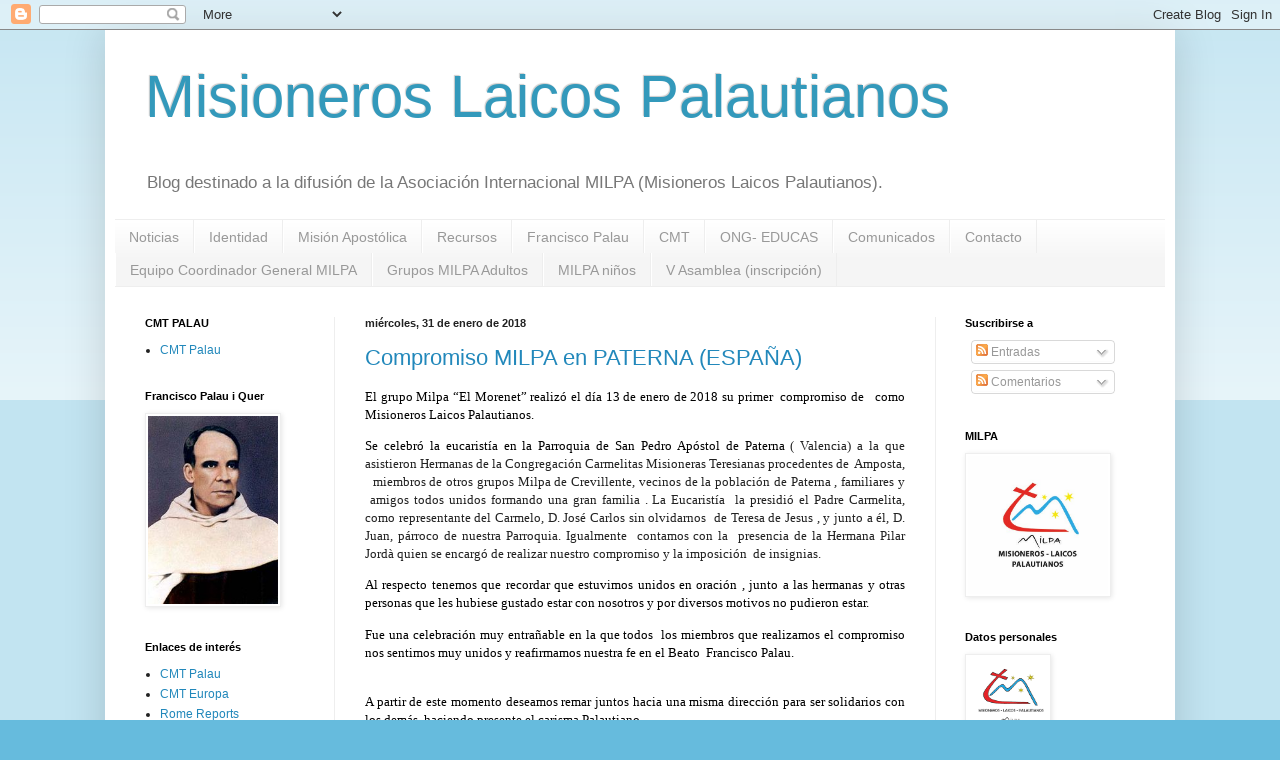

--- FILE ---
content_type: text/html; charset=UTF-8
request_url: https://misioneroslaicospalautianos.blogspot.com/2018/01/
body_size: 21778
content:
<!DOCTYPE html>
<html class='v2' dir='ltr' lang='es'>
<head>
<link href='https://www.blogger.com/static/v1/widgets/335934321-css_bundle_v2.css' rel='stylesheet' type='text/css'/>
<meta content='width=1100' name='viewport'/>
<meta content='text/html; charset=UTF-8' http-equiv='Content-Type'/>
<meta content='blogger' name='generator'/>
<link href='https://misioneroslaicospalautianos.blogspot.com/favicon.ico' rel='icon' type='image/x-icon'/>
<link href='http://misioneroslaicospalautianos.blogspot.com/2018/01/' rel='canonical'/>
<link rel="alternate" type="application/atom+xml" title="Misioneros Laicos Palautianos - Atom" href="https://misioneroslaicospalautianos.blogspot.com/feeds/posts/default" />
<link rel="alternate" type="application/rss+xml" title="Misioneros Laicos Palautianos - RSS" href="https://misioneroslaicospalautianos.blogspot.com/feeds/posts/default?alt=rss" />
<link rel="service.post" type="application/atom+xml" title="Misioneros Laicos Palautianos - Atom" href="https://draft.blogger.com/feeds/7612246149084682622/posts/default" />
<!--Can't find substitution for tag [blog.ieCssRetrofitLinks]-->
<meta content='http://misioneroslaicospalautianos.blogspot.com/2018/01/' property='og:url'/>
<meta content='Misioneros Laicos Palautianos' property='og:title'/>
<meta content='Blog destinado a la difusión de la Asociación Internacional MILPA (Misioneros Laicos Palautianos). ' property='og:description'/>
<title>Misioneros Laicos Palautianos: enero 2018</title>
<style id='page-skin-1' type='text/css'><!--
/*
-----------------------------------------------
Blogger Template Style
Name:     Simple
Designer: Blogger
URL:      www.blogger.com
----------------------------------------------- */
/* Content
----------------------------------------------- */
body {
font: normal normal 12px Arial, Tahoma, Helvetica, FreeSans, sans-serif;
color: #222222;
background: #66bbdd none repeat scroll top left;
padding: 0 40px 40px 40px;
}
html body .region-inner {
min-width: 0;
max-width: 100%;
width: auto;
}
h2 {
font-size: 22px;
}
a:link {
text-decoration:none;
color: #2288bb;
}
a:visited {
text-decoration:none;
color: #888888;
}
a:hover {
text-decoration:underline;
color: #33aaff;
}
.body-fauxcolumn-outer .fauxcolumn-inner {
background: transparent url(https://resources.blogblog.com/blogblog/data/1kt/simple/body_gradient_tile_light.png) repeat scroll top left;
_background-image: none;
}
.body-fauxcolumn-outer .cap-top {
position: absolute;
z-index: 1;
height: 400px;
width: 100%;
}
.body-fauxcolumn-outer .cap-top .cap-left {
width: 100%;
background: transparent url(https://resources.blogblog.com/blogblog/data/1kt/simple/gradients_light.png) repeat-x scroll top left;
_background-image: none;
}
.content-outer {
-moz-box-shadow: 0 0 40px rgba(0, 0, 0, .15);
-webkit-box-shadow: 0 0 5px rgba(0, 0, 0, .15);
-goog-ms-box-shadow: 0 0 10px #333333;
box-shadow: 0 0 40px rgba(0, 0, 0, .15);
margin-bottom: 1px;
}
.content-inner {
padding: 10px 10px;
}
.content-inner {
background-color: #ffffff;
}
/* Header
----------------------------------------------- */
.header-outer {
background: transparent none repeat-x scroll 0 -400px;
_background-image: none;
}
.Header h1 {
font: normal normal 60px Arial, Tahoma, Helvetica, FreeSans, sans-serif;
color: #3399bb;
text-shadow: -1px -1px 1px rgba(0, 0, 0, .2);
}
.Header h1 a {
color: #3399bb;
}
.Header .description {
font-size: 140%;
color: #777777;
}
.header-inner .Header .titlewrapper {
padding: 22px 30px;
}
.header-inner .Header .descriptionwrapper {
padding: 0 30px;
}
/* Tabs
----------------------------------------------- */
.tabs-inner .section:first-child {
border-top: 1px solid #eeeeee;
}
.tabs-inner .section:first-child ul {
margin-top: -1px;
border-top: 1px solid #eeeeee;
border-left: 0 solid #eeeeee;
border-right: 0 solid #eeeeee;
}
.tabs-inner .widget ul {
background: #f5f5f5 url(https://resources.blogblog.com/blogblog/data/1kt/simple/gradients_light.png) repeat-x scroll 0 -800px;
_background-image: none;
border-bottom: 1px solid #eeeeee;
margin-top: 0;
margin-left: -30px;
margin-right: -30px;
}
.tabs-inner .widget li a {
display: inline-block;
padding: .6em 1em;
font: normal normal 14px Arial, Tahoma, Helvetica, FreeSans, sans-serif;
color: #999999;
border-left: 1px solid #ffffff;
border-right: 1px solid #eeeeee;
}
.tabs-inner .widget li:first-child a {
border-left: none;
}
.tabs-inner .widget li.selected a, .tabs-inner .widget li a:hover {
color: #000000;
background-color: #eeeeee;
text-decoration: none;
}
/* Columns
----------------------------------------------- */
.main-outer {
border-top: 0 solid #eeeeee;
}
.fauxcolumn-left-outer .fauxcolumn-inner {
border-right: 1px solid #eeeeee;
}
.fauxcolumn-right-outer .fauxcolumn-inner {
border-left: 1px solid #eeeeee;
}
/* Headings
----------------------------------------------- */
div.widget > h2,
div.widget h2.title {
margin: 0 0 1em 0;
font: normal bold 11px Arial, Tahoma, Helvetica, FreeSans, sans-serif;
color: #000000;
}
/* Widgets
----------------------------------------------- */
.widget .zippy {
color: #999999;
text-shadow: 2px 2px 1px rgba(0, 0, 0, .1);
}
.widget .popular-posts ul {
list-style: none;
}
/* Posts
----------------------------------------------- */
h2.date-header {
font: normal bold 11px Arial, Tahoma, Helvetica, FreeSans, sans-serif;
}
.date-header span {
background-color: transparent;
color: #222222;
padding: inherit;
letter-spacing: inherit;
margin: inherit;
}
.main-inner {
padding-top: 30px;
padding-bottom: 30px;
}
.main-inner .column-center-inner {
padding: 0 15px;
}
.main-inner .column-center-inner .section {
margin: 0 15px;
}
.post {
margin: 0 0 25px 0;
}
h3.post-title, .comments h4 {
font: normal normal 22px Arial, Tahoma, Helvetica, FreeSans, sans-serif;
margin: .75em 0 0;
}
.post-body {
font-size: 110%;
line-height: 1.4;
position: relative;
}
.post-body img, .post-body .tr-caption-container, .Profile img, .Image img,
.BlogList .item-thumbnail img {
padding: 2px;
background: #ffffff;
border: 1px solid #eeeeee;
-moz-box-shadow: 1px 1px 5px rgba(0, 0, 0, .1);
-webkit-box-shadow: 1px 1px 5px rgba(0, 0, 0, .1);
box-shadow: 1px 1px 5px rgba(0, 0, 0, .1);
}
.post-body img, .post-body .tr-caption-container {
padding: 5px;
}
.post-body .tr-caption-container {
color: #222222;
}
.post-body .tr-caption-container img {
padding: 0;
background: transparent;
border: none;
-moz-box-shadow: 0 0 0 rgba(0, 0, 0, .1);
-webkit-box-shadow: 0 0 0 rgba(0, 0, 0, .1);
box-shadow: 0 0 0 rgba(0, 0, 0, .1);
}
.post-header {
margin: 0 0 1.5em;
line-height: 1.6;
font-size: 90%;
}
.post-footer {
margin: 20px -2px 0;
padding: 5px 10px;
color: #666666;
background-color: #f9f9f9;
border-bottom: 1px solid #eeeeee;
line-height: 1.6;
font-size: 90%;
}
#comments .comment-author {
padding-top: 1.5em;
border-top: 1px solid #eeeeee;
background-position: 0 1.5em;
}
#comments .comment-author:first-child {
padding-top: 0;
border-top: none;
}
.avatar-image-container {
margin: .2em 0 0;
}
#comments .avatar-image-container img {
border: 1px solid #eeeeee;
}
/* Comments
----------------------------------------------- */
.comments .comments-content .icon.blog-author {
background-repeat: no-repeat;
background-image: url([data-uri]);
}
.comments .comments-content .loadmore a {
border-top: 1px solid #999999;
border-bottom: 1px solid #999999;
}
.comments .comment-thread.inline-thread {
background-color: #f9f9f9;
}
.comments .continue {
border-top: 2px solid #999999;
}
/* Accents
---------------------------------------------- */
.section-columns td.columns-cell {
border-left: 1px solid #eeeeee;
}
.blog-pager {
background: transparent none no-repeat scroll top center;
}
.blog-pager-older-link, .home-link,
.blog-pager-newer-link {
background-color: #ffffff;
padding: 5px;
}
.footer-outer {
border-top: 0 dashed #bbbbbb;
}
/* Mobile
----------------------------------------------- */
body.mobile  {
background-size: auto;
}
.mobile .body-fauxcolumn-outer {
background: transparent none repeat scroll top left;
}
.mobile .body-fauxcolumn-outer .cap-top {
background-size: 100% auto;
}
.mobile .content-outer {
-webkit-box-shadow: 0 0 3px rgba(0, 0, 0, .15);
box-shadow: 0 0 3px rgba(0, 0, 0, .15);
}
.mobile .tabs-inner .widget ul {
margin-left: 0;
margin-right: 0;
}
.mobile .post {
margin: 0;
}
.mobile .main-inner .column-center-inner .section {
margin: 0;
}
.mobile .date-header span {
padding: 0.1em 10px;
margin: 0 -10px;
}
.mobile h3.post-title {
margin: 0;
}
.mobile .blog-pager {
background: transparent none no-repeat scroll top center;
}
.mobile .footer-outer {
border-top: none;
}
.mobile .main-inner, .mobile .footer-inner {
background-color: #ffffff;
}
.mobile-index-contents {
color: #222222;
}
.mobile-link-button {
background-color: #2288bb;
}
.mobile-link-button a:link, .mobile-link-button a:visited {
color: #ffffff;
}
.mobile .tabs-inner .section:first-child {
border-top: none;
}
.mobile .tabs-inner .PageList .widget-content {
background-color: #eeeeee;
color: #000000;
border-top: 1px solid #eeeeee;
border-bottom: 1px solid #eeeeee;
}
.mobile .tabs-inner .PageList .widget-content .pagelist-arrow {
border-left: 1px solid #eeeeee;
}

--></style>
<style id='template-skin-1' type='text/css'><!--
body {
min-width: 1070px;
}
.content-outer, .content-fauxcolumn-outer, .region-inner {
min-width: 1070px;
max-width: 1070px;
_width: 1070px;
}
.main-inner .columns {
padding-left: 220px;
padding-right: 230px;
}
.main-inner .fauxcolumn-center-outer {
left: 220px;
right: 230px;
/* IE6 does not respect left and right together */
_width: expression(this.parentNode.offsetWidth -
parseInt("220px") -
parseInt("230px") + 'px');
}
.main-inner .fauxcolumn-left-outer {
width: 220px;
}
.main-inner .fauxcolumn-right-outer {
width: 230px;
}
.main-inner .column-left-outer {
width: 220px;
right: 100%;
margin-left: -220px;
}
.main-inner .column-right-outer {
width: 230px;
margin-right: -230px;
}
#layout {
min-width: 0;
}
#layout .content-outer {
min-width: 0;
width: 800px;
}
#layout .region-inner {
min-width: 0;
width: auto;
}
body#layout div.add_widget {
padding: 8px;
}
body#layout div.add_widget a {
margin-left: 32px;
}
--></style>
<link href='https://draft.blogger.com/dyn-css/authorization.css?targetBlogID=7612246149084682622&amp;zx=b73cbfa3-743f-4d7f-a2ac-ece3cbf4b436' media='none' onload='if(media!=&#39;all&#39;)media=&#39;all&#39;' rel='stylesheet'/><noscript><link href='https://draft.blogger.com/dyn-css/authorization.css?targetBlogID=7612246149084682622&amp;zx=b73cbfa3-743f-4d7f-a2ac-ece3cbf4b436' rel='stylesheet'/></noscript>
<meta name='google-adsense-platform-account' content='ca-host-pub-1556223355139109'/>
<meta name='google-adsense-platform-domain' content='blogspot.com'/>

</head>
<body class='loading variant-pale'>
<div class='navbar section' id='navbar' name='Barra de navegación'><div class='widget Navbar' data-version='1' id='Navbar1'><script type="text/javascript">
    function setAttributeOnload(object, attribute, val) {
      if(window.addEventListener) {
        window.addEventListener('load',
          function(){ object[attribute] = val; }, false);
      } else {
        window.attachEvent('onload', function(){ object[attribute] = val; });
      }
    }
  </script>
<div id="navbar-iframe-container"></div>
<script type="text/javascript" src="https://apis.google.com/js/platform.js"></script>
<script type="text/javascript">
      gapi.load("gapi.iframes:gapi.iframes.style.bubble", function() {
        if (gapi.iframes && gapi.iframes.getContext) {
          gapi.iframes.getContext().openChild({
              url: 'https://draft.blogger.com/navbar/7612246149084682622?origin\x3dhttps://misioneroslaicospalautianos.blogspot.com',
              where: document.getElementById("navbar-iframe-container"),
              id: "navbar-iframe"
          });
        }
      });
    </script><script type="text/javascript">
(function() {
var script = document.createElement('script');
script.type = 'text/javascript';
script.src = '//pagead2.googlesyndication.com/pagead/js/google_top_exp.js';
var head = document.getElementsByTagName('head')[0];
if (head) {
head.appendChild(script);
}})();
</script>
</div></div>
<div class='body-fauxcolumns'>
<div class='fauxcolumn-outer body-fauxcolumn-outer'>
<div class='cap-top'>
<div class='cap-left'></div>
<div class='cap-right'></div>
</div>
<div class='fauxborder-left'>
<div class='fauxborder-right'></div>
<div class='fauxcolumn-inner'>
</div>
</div>
<div class='cap-bottom'>
<div class='cap-left'></div>
<div class='cap-right'></div>
</div>
</div>
</div>
<div class='content'>
<div class='content-fauxcolumns'>
<div class='fauxcolumn-outer content-fauxcolumn-outer'>
<div class='cap-top'>
<div class='cap-left'></div>
<div class='cap-right'></div>
</div>
<div class='fauxborder-left'>
<div class='fauxborder-right'></div>
<div class='fauxcolumn-inner'>
</div>
</div>
<div class='cap-bottom'>
<div class='cap-left'></div>
<div class='cap-right'></div>
</div>
</div>
</div>
<div class='content-outer'>
<div class='content-cap-top cap-top'>
<div class='cap-left'></div>
<div class='cap-right'></div>
</div>
<div class='fauxborder-left content-fauxborder-left'>
<div class='fauxborder-right content-fauxborder-right'></div>
<div class='content-inner'>
<header>
<div class='header-outer'>
<div class='header-cap-top cap-top'>
<div class='cap-left'></div>
<div class='cap-right'></div>
</div>
<div class='fauxborder-left header-fauxborder-left'>
<div class='fauxborder-right header-fauxborder-right'></div>
<div class='region-inner header-inner'>
<div class='header section' id='header' name='Cabecera'><div class='widget Header' data-version='1' id='Header1'>
<div id='header-inner'>
<div class='titlewrapper'>
<h1 class='title'>
<a href='https://misioneroslaicospalautianos.blogspot.com/'>
Misioneros Laicos Palautianos
</a>
</h1>
</div>
<div class='descriptionwrapper'>
<p class='description'><span>Blog destinado a la difusión de la Asociación Internacional MILPA (Misioneros Laicos Palautianos). </span></p>
</div>
</div>
</div></div>
</div>
</div>
<div class='header-cap-bottom cap-bottom'>
<div class='cap-left'></div>
<div class='cap-right'></div>
</div>
</div>
</header>
<div class='tabs-outer'>
<div class='tabs-cap-top cap-top'>
<div class='cap-left'></div>
<div class='cap-right'></div>
</div>
<div class='fauxborder-left tabs-fauxborder-left'>
<div class='fauxborder-right tabs-fauxborder-right'></div>
<div class='region-inner tabs-inner'>
<div class='tabs section' id='crosscol' name='Multicolumnas'><div class='widget PageList' data-version='1' id='PageList3'>
<h2>Equipo General MILPA</h2>
<div class='widget-content'>
<ul>
<li>
<a href='https://misioneroslaicospalautianos.blogspot.com/'>Noticias</a>
</li>
<li>
<a href='https://misioneroslaicospalautianos.blogspot.com/p/identidad.html'>Identidad</a>
</li>
<li>
<a href='https://misioneroslaicospalautianos.blogspot.com/p/mision-apostolica.html'>Misión Apostólica</a>
</li>
<li>
<a href='https://misioneroslaicospalautianos.blogspot.com/p/recursos.html'>Recursos </a>
</li>
<li>
<a href='https://misioneroslaicospalautianos.blogspot.com/p/francisco-palau.html'>Francisco Palau</a>
</li>
<li>
<a href='https://misioneroslaicospalautianos.blogspot.com/p/cmt.html'>CMT</a>
</li>
<li>
<a href='https://misioneroslaicospalautianos.blogspot.com/p/educas.html'>ONG- EDUCAS</a>
</li>
<li>
<a href='https://misioneroslaicospalautianos.blogspot.com/p/comunicados-egmilpa.html'>Comunicados</a>
</li>
<li>
<a href='https://misioneroslaicospalautianos.blogspot.com/p/contactos.html'>Contacto</a>
</li>
<li>
<a href='https://misioneroslaicospalautianos.blogspot.com/p/equipo-coordinador-general-milpa.html'>Equipo Coordinador General MILPA</a>
</li>
<li>
<a href='https://misioneroslaicospalautianos.blogspot.com/p/grupos-milpa-adultos.html'>Grupos MILPA Adultos</a>
</li>
<li>
<a href='https://misioneroslaicospalautianos.blogspot.com/p/grupos-milpa-ninos.html'>MILPA niños</a>
</li>
<li>
<a href='https://misioneroslaicospalautianos.blogspot.com/p/inscripcion-v-asamblea.html'>V Asamblea (inscripción)</a>
</li>
</ul>
<div class='clear'></div>
</div>
</div></div>
<div class='tabs no-items section' id='crosscol-overflow' name='Cross-Column 2'></div>
</div>
</div>
<div class='tabs-cap-bottom cap-bottom'>
<div class='cap-left'></div>
<div class='cap-right'></div>
</div>
</div>
<div class='main-outer'>
<div class='main-cap-top cap-top'>
<div class='cap-left'></div>
<div class='cap-right'></div>
</div>
<div class='fauxborder-left main-fauxborder-left'>
<div class='fauxborder-right main-fauxborder-right'></div>
<div class='region-inner main-inner'>
<div class='columns fauxcolumns'>
<div class='fauxcolumn-outer fauxcolumn-center-outer'>
<div class='cap-top'>
<div class='cap-left'></div>
<div class='cap-right'></div>
</div>
<div class='fauxborder-left'>
<div class='fauxborder-right'></div>
<div class='fauxcolumn-inner'>
</div>
</div>
<div class='cap-bottom'>
<div class='cap-left'></div>
<div class='cap-right'></div>
</div>
</div>
<div class='fauxcolumn-outer fauxcolumn-left-outer'>
<div class='cap-top'>
<div class='cap-left'></div>
<div class='cap-right'></div>
</div>
<div class='fauxborder-left'>
<div class='fauxborder-right'></div>
<div class='fauxcolumn-inner'>
</div>
</div>
<div class='cap-bottom'>
<div class='cap-left'></div>
<div class='cap-right'></div>
</div>
</div>
<div class='fauxcolumn-outer fauxcolumn-right-outer'>
<div class='cap-top'>
<div class='cap-left'></div>
<div class='cap-right'></div>
</div>
<div class='fauxborder-left'>
<div class='fauxborder-right'></div>
<div class='fauxcolumn-inner'>
</div>
</div>
<div class='cap-bottom'>
<div class='cap-left'></div>
<div class='cap-right'></div>
</div>
</div>
<!-- corrects IE6 width calculation -->
<div class='columns-inner'>
<div class='column-center-outer'>
<div class='column-center-inner'>
<div class='main section' id='main' name='Principal'><div class='widget Blog' data-version='1' id='Blog1'>
<div class='blog-posts hfeed'>

          <div class="date-outer">
        
<h2 class='date-header'><span>miércoles, 31 de enero de 2018</span></h2>

          <div class="date-posts">
        
<div class='post-outer'>
<div class='post hentry uncustomized-post-template' itemprop='blogPost' itemscope='itemscope' itemtype='http://schema.org/BlogPosting'>
<meta content='https://lh4.googleusercontent.com/ZCWKwn3hbVx-VF6cja2oaPhUH9I_Pmf7JRPN9WGCx4Djh6odB8XRxDDGUjSCkadAbW4aySRg03gmolVd7HGkqPJ9T9kg77MExkMYMi-knMJGU-tuFWaqVRS8c8IxOoOn_ioss-yFxBAYoAKn' itemprop='image_url'/>
<meta content='7612246149084682622' itemprop='blogId'/>
<meta content='996478406104347913' itemprop='postId'/>
<a name='996478406104347913'></a>
<h3 class='post-title entry-title' itemprop='name'>
<a href='https://misioneroslaicospalautianos.blogspot.com/2018/01/compromiso-milpa-en-paterna-espana.html'>Compromiso MILPA en PATERNA (ESPAÑA)</a>
</h3>
<div class='post-header'>
<div class='post-header-line-1'></div>
</div>
<div class='post-body entry-content' id='post-body-996478406104347913' itemprop='description articleBody'>
<div dir="ltr" style="line-height: 1.3800000000000001; margin-bottom: 10pt; margin-top: 0pt; text-align: justify;">
<span style="background-color: transparent; color: black; font-family: &quot;calibri&quot;; font-style: normal; font-weight: 400; text-decoration: none; vertical-align: baseline; white-space: pre-wrap;">El grupo Milpa &#8220;El Morenet&#8221; realizó el día 13 de enero de 2018 su primer &nbsp;compromiso de &nbsp;&nbsp;como Misioneros Laicos Palautianos.</span></div>
<div dir="ltr" style="line-height: 1.3800000000000001; margin-bottom: 10pt; margin-top: 0pt; text-align: justify;">
<span style="background-color: transparent; color: black; font-family: &quot;calibri&quot;; font-style: normal; font-weight: 400; text-decoration: none; vertical-align: baseline; white-space: pre-wrap;">Se celebró la eucaristía en la Parroquia de San Pedro Apóstol de Paterna </span><span style="font-family: &quot;calibri&quot;;"><span style="white-space: pre-wrap;">( Valencia) a la que asistieron Hermanas de la Congregación Carmelitas Misioneras Teresianas procedentes de &nbsp;Amposta, &nbsp;&nbsp;miembros de otros grupos Milpa de Crevillente, vecinos de la población de Paterna , familiares y &nbsp;amigos todos unidos formando una gran familia . La Eucaristía &nbsp;la presidió el Padre Carmelita, como representante del Carmelo, D. José Carlos sin olvidarnos &nbsp;de Teresa de Jesus , y junto a él, D. Juan, párroco de nuestra Parroquia. Igualmente &nbsp;contamos con la &nbsp;presencia de la Hermana Pilar Jordà quien se encargó de realizar nuestro compromiso y la imposición &nbsp;de insignias.</span></span></div>
<div dir="ltr" style="line-height: 1.3800000000000001; margin-bottom: 10pt; margin-top: 0pt; text-align: justify;">
<span style="background-color: transparent; color: black; font-family: &quot;calibri&quot;; font-style: normal; font-weight: 400; text-decoration: none; vertical-align: baseline; white-space: pre-wrap;">Al respecto tenemos que recordar que estuvimos unidos en oración , junto a las hermanas y otras personas que les hubiese gustado estar con nosotros y por diversos motivos no pudieron estar.</span></div>
<div dir="ltr" style="line-height: 1.3800000000000001; margin-bottom: 10pt; margin-top: 0pt; text-align: justify;">
<span style="background-color: transparent; color: black; font-family: &quot;calibri&quot;; font-style: normal; font-weight: 400; text-decoration: none; vertical-align: baseline; white-space: pre-wrap;">Fue una celebración muy entrañable en la que todos &nbsp;los miembros que realizamos el compromiso nos sentimos muy unidos y reafirmamos nuestra fe en el Beato &nbsp;Francisco Palau.</span></div>
<span id="docs-internal-guid-82115568-4d6f-cca4-d372-1e8e9b68fff9"></span><br />
<div dir="ltr" style="line-height: 1.3800000000000001; margin-bottom: 10pt; margin-top: 0pt; text-align: justify;">
<span style="background-color: transparent; color: black; font-family: &quot;calibri&quot;; font-style: normal; font-weight: 400; text-decoration: none; vertical-align: baseline; white-space: pre-wrap;">A partir de este momento deseamos remar juntos hacia una misma dirección para ser solidarios con los demás, haciendo presente el carisma Palautiano.</span></div>
<div dir="ltr" style="line-height: 1.3800000000000001; margin-bottom: 10pt; margin-top: 0pt; text-align: justify;">
<span style="background-color: transparent; color: black; font-family: &quot;calibri&quot;; font-style: normal; font-weight: 400; text-decoration: none; vertical-align: baseline; white-space: pre-wrap;">Grupo MILPA "El Morenet" (Paterna) ESPAÑA</span><br />
<span style="background-color: transparent; color: black; font-family: &quot;calibri&quot;; font-style: normal; font-weight: 400; text-decoration: none; vertical-align: baseline; white-space: pre-wrap;"><br /></span>
<br />
<div style="text-align: center;">
<span id="docs-internal-guid-82115568-4d75-6d22-4021-4281d8124d30"><span style="font-family: Calibri; font-size: 13.999999999999998pt; font-variant-east-asian: normal; font-variant-ligatures: normal; font-variant-position: normal; vertical-align: baseline; white-space: pre-wrap;"><img alt="C:\Users\Pili\AppData\Local\Packages\microsoft.windowscommunicationsapps_8wekyb3d8bbwe\LocalState\Files\S0\175\IMG-20180114-WA0011[3866].jpg" height="299" src="https://lh4.googleusercontent.com/ZCWKwn3hbVx-VF6cja2oaPhUH9I_Pmf7JRPN9WGCx4Djh6odB8XRxDDGUjSCkadAbW4aySRg03gmolVd7HGkqPJ9T9kg77MExkMYMi-knMJGU-tuFWaqVRS8c8IxOoOn_ioss-yFxBAYoAKn" style="border: none; transform: rotate(0rad);" width="400" /></span></span><br />
<span><span style="font-family: Calibri; font-size: 13.999999999999998pt; font-variant-east-asian: normal; font-variant-ligatures: normal; font-variant-position: normal; vertical-align: baseline; white-space: pre-wrap;"><br /></span></span>
<span id="docs-internal-guid-82115568-4d75-9e70-6a14-240e324021b1"><span style="font-family: Calibri; font-size: 13.999999999999998pt; font-variant-east-asian: normal; font-variant-ligatures: normal; font-variant-position: normal; vertical-align: baseline; white-space: pre-wrap;"><img alt="C:\Users\Pili\AppData\Local\Packages\microsoft.windowscommunicationsapps_8wekyb3d8bbwe\LocalState\Files\S0\175\IMG-20180114-WA0012[3865].jpg" height="299" src="https://lh5.googleusercontent.com/4aLajR8SVf-PxIq8XbOpFBhEllyGwaG0gg3l-mFXb8bXpWT3yirxivsPTmIxTJCLyG29DrKNUtCUm8fAD4QYLQ_uhSQ7vYOe2xXeWfvgvguYm39QfqZMSNGrhNzHIat093Yg7ZEDLSAcCllN" style="border: none; transform: rotate(0rad);" width="400" /></span></span></div>
<div style="text-align: center;">
<span style="background-color: transparent; color: black; font-family: &quot;calibri&quot;; font-style: normal; font-weight: 400; text-decoration: none; vertical-align: baseline; white-space: pre-wrap;"><span style="font-family: &quot;calibri&quot;; font-size: 16pt; vertical-align: baseline;"><br /></span></span></div>
<div style="text-align: center;">
<br /></div>
<div style="text-align: center;">
<span style="background-color: transparent; color: black; font-family: &quot;calibri&quot;; font-style: normal; font-weight: 400; text-decoration: none; vertical-align: baseline; white-space: pre-wrap;"><span style="font-family: &quot;calibri&quot;; font-size: 16pt; vertical-align: baseline;"><br /></span></span></div>
<div style="text-align: center;">
<br /></div>
</div>
<div style='clear: both;'></div>
</div>
<div class='post-footer'>
<div class='post-footer-line post-footer-line-1'>
<span class='post-author vcard'>
Publicado por
<span class='fn' itemprop='author' itemscope='itemscope' itemtype='http://schema.org/Person'>
<meta content='https://draft.blogger.com/profile/03864036976389590226' itemprop='url'/>
<a class='g-profile' href='https://draft.blogger.com/profile/03864036976389590226' rel='author' title='author profile'>
<span itemprop='name'>Equipo General MILPA</span>
</a>
</span>
</span>
<span class='post-timestamp'>
en
<meta content='http://misioneroslaicospalautianos.blogspot.com/2018/01/compromiso-milpa-en-paterna-espana.html' itemprop='url'/>
<a class='timestamp-link' href='https://misioneroslaicospalautianos.blogspot.com/2018/01/compromiso-milpa-en-paterna-espana.html' rel='bookmark' title='permanent link'><abbr class='published' itemprop='datePublished' title='2018-01-31T10:18:00-08:00'>10:18</abbr></a>
</span>
<span class='post-comment-link'>
<a class='comment-link' href='https://misioneroslaicospalautianos.blogspot.com/2018/01/compromiso-milpa-en-paterna-espana.html#comment-form' onclick=''>
No hay comentarios:
  </a>
</span>
<span class='post-icons'>
<span class='item-control blog-admin pid-1422236447'>
<a href='https://draft.blogger.com/post-edit.g?blogID=7612246149084682622&postID=996478406104347913&from=pencil' title='Editar entrada'>
<img alt='' class='icon-action' height='18' src='https://resources.blogblog.com/img/icon18_edit_allbkg.gif' width='18'/>
</a>
</span>
</span>
<div class='post-share-buttons goog-inline-block'>
<a class='goog-inline-block share-button sb-email' href='https://draft.blogger.com/share-post.g?blogID=7612246149084682622&postID=996478406104347913&target=email' target='_blank' title='Enviar por correo electrónico'><span class='share-button-link-text'>Enviar por correo electrónico</span></a><a class='goog-inline-block share-button sb-blog' href='https://draft.blogger.com/share-post.g?blogID=7612246149084682622&postID=996478406104347913&target=blog' onclick='window.open(this.href, "_blank", "height=270,width=475"); return false;' target='_blank' title='Escribe un blog'><span class='share-button-link-text'>Escribe un blog</span></a><a class='goog-inline-block share-button sb-twitter' href='https://draft.blogger.com/share-post.g?blogID=7612246149084682622&postID=996478406104347913&target=twitter' target='_blank' title='Compartir en X'><span class='share-button-link-text'>Compartir en X</span></a><a class='goog-inline-block share-button sb-facebook' href='https://draft.blogger.com/share-post.g?blogID=7612246149084682622&postID=996478406104347913&target=facebook' onclick='window.open(this.href, "_blank", "height=430,width=640"); return false;' target='_blank' title='Compartir con Facebook'><span class='share-button-link-text'>Compartir con Facebook</span></a><a class='goog-inline-block share-button sb-pinterest' href='https://draft.blogger.com/share-post.g?blogID=7612246149084682622&postID=996478406104347913&target=pinterest' target='_blank' title='Compartir en Pinterest'><span class='share-button-link-text'>Compartir en Pinterest</span></a>
</div>
</div>
<div class='post-footer-line post-footer-line-2'>
<span class='post-labels'>
</span>
</div>
<div class='post-footer-line post-footer-line-3'>
<span class='post-location'>
</span>
</div>
</div>
</div>
</div>
<div class='post-outer'>
<div class='post hentry uncustomized-post-template' itemprop='blogPost' itemscope='itemscope' itemtype='http://schema.org/BlogPosting'>
<meta content='https://lh3.googleusercontent.com/febzdqjUj1ASVQ2P0UuOw1_bbMgfjPLHZhVRuIAFr8OneQB3bQbHp2n0hmm5VtRPSMZ7XYcUNtEJQ608WKc5Y-ayEF4lTJFMtB6nxVPq0SU8fMh_26rLk-M8fKNadq5nMypqZB_z50KMPOCN' itemprop='image_url'/>
<meta content='7612246149084682622' itemprop='blogId'/>
<meta content='6975639604426597525' itemprop='postId'/>
<a name='6975639604426597525'></a>
<h3 class='post-title entry-title' itemprop='name'>
<a href='https://misioneroslaicospalautianos.blogspot.com/2018/01/solidaridad-del-grupo-milpa-el-morenet.html'>Solidaridad del Grupo MILPA "El Morenet"</a>
</h3>
<div class='post-header'>
<div class='post-header-line-1'></div>
</div>
<div class='post-body entry-content' id='post-body-6975639604426597525' itemprop='description articleBody'>
<div dir="ltr" style="line-height: 1.3800000000000001; margin-bottom: 10pt; margin-top: 0pt; text-align: justify;">
<span style="background-color: transparent; color: black; font-family: &quot;calibri&quot;; font-style: normal; font-weight: 400; text-decoration: none; vertical-align: baseline; white-space: pre-wrap;">El grupo Milpa del Morenet , durante el mes de diciembre tuvo la iniciativa de realizar una recogida de ropa y juguetes. &nbsp;Contando con la colaboración de alumnos de nuestro colegio, familiares y amigos. La &nbsp;finalidad de la misma &nbsp;era poder estar presente en la vida de otras personas ,aliviando sus necesidades ,en fechas tan señaladas que celebramos el nacimiento de Jesús. &nbsp;Pensando en &nbsp;&nbsp;personas de nuestro entorno más cercano y otros colectivos necesitados .</span></div>
<div dir="ltr" style="line-height: 1.3800000000000001; margin-bottom: 10pt; margin-top: 0pt; text-align: justify;">
<span style="background-color: transparent; color: black; font-family: &quot;calibri&quot;; font-style: normal; font-weight: 400; text-decoration: none; vertical-align: baseline; white-space: pre-wrap;">Realizamos una gran recogida de ropa de diverso tipo, &nbsp;entre ropa de diverso uso &nbsp;, ropa de cama, zapatos de diversas tallas desde bebé hasta personas adultas.</span></div>
<div dir="ltr" style="line-height: 1.3800000000000001; margin-bottom: 10pt; margin-top: 0pt; text-align: justify;">
<span style="background-color: transparent; color: black; font-family: &quot;calibri&quot;; font-style: normal; font-weight: 400; text-decoration: none; vertical-align: baseline; white-space: pre-wrap;">Una vez realizada la recogida la fuimos distribuyendo según edades y necesidades. Y una vez clasificada la repartimos a distintos colectivos.</span></div>
<div dir="ltr" style="line-height: 1.3800000000000001; margin-bottom: 10pt; margin-top: 0pt; text-align: justify;">
<span style="background-color: transparent; color: black; font-family: &quot;calibri&quot;; font-style: normal; font-weight: 400; text-decoration: none; vertical-align: baseline; white-space: pre-wrap;">En primer lugar, pensamos en familias de nuestro colegio que no lo están pasado muy bien a nivel económico, recibieron alimentos, juguetes y ropa. Después distribuimos juguetes &nbsp;a la Asociacion de Vecinos del barrio de Campamento ( Barrio donde se encuentra nuestro centro). También se repartió ropa, ropa de cama y de bebé hasta la edad de cuatro- cinco años a &nbsp;la casa Cuna de la ciudad de Valencia. Reparto de juguetes y ropa variada al Barrio de la Coma de Paterna , Ropa a la Parroquia de San Pedro Apóstol de Paterna. Y por último ropa y juguetes a la casa de la Beneficiencia de Valencia.</span><br />
<div dir="ltr" style="line-height: 1.3800000000000001; margin-bottom: 10pt; margin-top: 0pt; text-align: justify;">
<span style="background-color: transparent; color: black; font-family: &quot;calibri&quot;; font-style: normal; font-weight: 400; text-decoration: none; vertical-align: baseline; white-space: pre-wrap;">Esto ha sido un comienzo para poder seguir el carisma de nuestro Padre Fundador. Seguiremos aportando nuestra ayuda y haremos presente su carisma hacia los más necesitados.</span></div>
<div dir="ltr" style="line-height: 1.3800000000000001; margin-bottom: 10pt; margin-top: 0pt; text-align: justify;">
<span style="background-color: transparent; color: black; font-family: &quot;calibri&quot;; font-style: normal; font-weight: 400; text-decoration: none; vertical-align: baseline; white-space: pre-wrap;">Por otra parte tambien tenemos que comentar que desde el colegio se tiene muy presente a la ONG de Educas. Para ayudar a la misma se realizó un mercado solidario navideño en la que se pusieron a la venta objetos diversos realizados por personal del centro.</span></div>
<div dir="ltr" style="line-height: 1.3800000000000001; margin-bottom: 10pt; margin-top: 0pt; text-align: justify;">
<span style="background-color: transparent; color: black; font-family: &quot;calibri&quot;; font-style: normal; font-weight: 400; text-decoration: none; vertical-align: baseline; white-space: pre-wrap;">Así mismo tambien se realiza recogida de alimentos en todos los cursos y se reparte a las tres &nbsp;parroquias del casco urbano de &nbsp;la población de Paterna . Para ello, se cuenta con el apoyo del AMPA de nuestro colegio.</span></div>
</div>
<div dir="ltr" style="line-height: 1.3800000000000001; margin-bottom: 10pt; margin-top: 0pt; text-align: justify;">
<span style="background-color: transparent; color: black; font-family: &quot;calibri&quot;; font-style: normal; font-weight: 400; text-decoration: none; vertical-align: baseline; white-space: pre-wrap;">GRUPO MILPA EL MORENET</span><br />
<span style="background-color: transparent; color: black; font-family: &quot;calibri&quot;; font-style: normal; font-weight: 400; text-decoration: none; vertical-align: baseline; white-space: pre-wrap;"><br /></span>
<div style="text-align: center;">
<span id="docs-internal-guid-aff6cd2d-4d76-a8d2-140e-a1f5ad6f64ea"><span style="font-family: Calibri; font-size: 16pt; font-variant-east-asian: normal; font-variant-ligatures: normal; font-variant-position: normal; vertical-align: baseline; white-space: pre-wrap;"><img height="299" src="https://lh3.googleusercontent.com/febzdqjUj1ASVQ2P0UuOw1_bbMgfjPLHZhVRuIAFr8OneQB3bQbHp2n0hmm5VtRPSMZ7XYcUNtEJQ608WKc5Y-ayEF4lTJFMtB6nxVPq0SU8fMh_26rLk-M8fKNadq5nMypqZB_z50KMPOCN" style="border: none; transform: rotate(0rad);" width="400" /></span></span><br />
<br /></div>
<div style="text-align: center;">
<span style="background-color: transparent; color: black; font-family: &quot;calibri&quot;; font-style: normal; font-weight: 400; text-decoration: none; vertical-align: baseline; white-space: pre-wrap;"><span style="font-family: &quot;calibri&quot;; font-size: 13.999999999999998pt; vertical-align: baseline;"> </span></span><img height="299" src="https://lh3.googleusercontent.com/Hudz9CsRwj8_6ff0xS4TuTseo7mjI9mDqnCDDJrjqChu3hHzOz-FhbcWUE48zgrJ8FTYX-jKByNzvR3EyzN_ezW7L5126DgX9l8mJpLJVwtsVpNEwMAYKO-JHHLpZSLSao7N9MRncfi1Z5zT" style="border: none; font-family: Calibri; font-size: 16pt; transform: rotate(0rad); white-space: pre-wrap;" width="400" /><br />
<span style="background-color: transparent; color: black; font-family: &quot;calibri&quot;; font-style: normal; font-weight: 400; text-decoration: none; vertical-align: baseline; white-space: pre-wrap;"><span style="font-family: &quot;calibri&quot;; font-size: 13.999999999999998pt; vertical-align: baseline;"><br /></span></span></div>
<div style="text-align: center;">
<span id="docs-internal-guid-aff6cd2d-4d76-5678-c55f-c3f163b697f0"><span style="font-family: Calibri; font-size: 16pt; font-variant-east-asian: normal; font-variant-ligatures: normal; font-variant-position: normal; vertical-align: baseline; white-space: pre-wrap;"><img height="299" src="https://lh6.googleusercontent.com/bTbaz5u38MlMsnuNBt-QBTOtV_wIpBBQSTHnnsl5gCA3djNQbhHOiv_IBoQ6RXnh-dqLPIGJXp78sdgdh9dYlAG3Fy_9gPzi-1zCwrnvzIx_4eNkdNEXClCQEXvUeXnrdUYM9n4ihS3HvPtk" style="border: none; transform: rotate(0rad);" width="400" /></span></span></div>
</div>
<div style='clear: both;'></div>
</div>
<div class='post-footer'>
<div class='post-footer-line post-footer-line-1'>
<span class='post-author vcard'>
Publicado por
<span class='fn' itemprop='author' itemscope='itemscope' itemtype='http://schema.org/Person'>
<meta content='https://draft.blogger.com/profile/03864036976389590226' itemprop='url'/>
<a class='g-profile' href='https://draft.blogger.com/profile/03864036976389590226' rel='author' title='author profile'>
<span itemprop='name'>Equipo General MILPA</span>
</a>
</span>
</span>
<span class='post-timestamp'>
en
<meta content='http://misioneroslaicospalautianos.blogspot.com/2018/01/solidaridad-del-grupo-milpa-el-morenet.html' itemprop='url'/>
<a class='timestamp-link' href='https://misioneroslaicospalautianos.blogspot.com/2018/01/solidaridad-del-grupo-milpa-el-morenet.html' rel='bookmark' title='permanent link'><abbr class='published' itemprop='datePublished' title='2018-01-31T10:16:00-08:00'>10:16</abbr></a>
</span>
<span class='post-comment-link'>
<a class='comment-link' href='https://misioneroslaicospalautianos.blogspot.com/2018/01/solidaridad-del-grupo-milpa-el-morenet.html#comment-form' onclick=''>
No hay comentarios:
  </a>
</span>
<span class='post-icons'>
<span class='item-control blog-admin pid-1422236447'>
<a href='https://draft.blogger.com/post-edit.g?blogID=7612246149084682622&postID=6975639604426597525&from=pencil' title='Editar entrada'>
<img alt='' class='icon-action' height='18' src='https://resources.blogblog.com/img/icon18_edit_allbkg.gif' width='18'/>
</a>
</span>
</span>
<div class='post-share-buttons goog-inline-block'>
<a class='goog-inline-block share-button sb-email' href='https://draft.blogger.com/share-post.g?blogID=7612246149084682622&postID=6975639604426597525&target=email' target='_blank' title='Enviar por correo electrónico'><span class='share-button-link-text'>Enviar por correo electrónico</span></a><a class='goog-inline-block share-button sb-blog' href='https://draft.blogger.com/share-post.g?blogID=7612246149084682622&postID=6975639604426597525&target=blog' onclick='window.open(this.href, "_blank", "height=270,width=475"); return false;' target='_blank' title='Escribe un blog'><span class='share-button-link-text'>Escribe un blog</span></a><a class='goog-inline-block share-button sb-twitter' href='https://draft.blogger.com/share-post.g?blogID=7612246149084682622&postID=6975639604426597525&target=twitter' target='_blank' title='Compartir en X'><span class='share-button-link-text'>Compartir en X</span></a><a class='goog-inline-block share-button sb-facebook' href='https://draft.blogger.com/share-post.g?blogID=7612246149084682622&postID=6975639604426597525&target=facebook' onclick='window.open(this.href, "_blank", "height=430,width=640"); return false;' target='_blank' title='Compartir con Facebook'><span class='share-button-link-text'>Compartir con Facebook</span></a><a class='goog-inline-block share-button sb-pinterest' href='https://draft.blogger.com/share-post.g?blogID=7612246149084682622&postID=6975639604426597525&target=pinterest' target='_blank' title='Compartir en Pinterest'><span class='share-button-link-text'>Compartir en Pinterest</span></a>
</div>
</div>
<div class='post-footer-line post-footer-line-2'>
<span class='post-labels'>
</span>
</div>
<div class='post-footer-line post-footer-line-3'>
<span class='post-location'>
</span>
</div>
</div>
</div>
</div>
<div class='post-outer'>
<div class='post hentry uncustomized-post-template' itemprop='blogPost' itemscope='itemscope' itemtype='http://schema.org/BlogPosting'>
<meta content='https://blogger.googleusercontent.com/img/b/R29vZ2xl/AVvXsEiSXcAnUj6_upMhiu6iZTitj2wLxg2VOGTZXwPMwPVOGDzJ8Lo6G7bonbBca7RIT74Rg8GvO9OfWIzoAVBZvnLUniebWI-O_hIpnT4dg5YAH-vGvwrPGsQ_UgfDnKCYLainFD4lKgaYo1M/s400/2018-01-22-PHOTO-00000151.jpg' itemprop='image_url'/>
<meta content='7612246149084682622' itemprop='blogId'/>
<meta content='6898200302804717806' itemprop='postId'/>
<a name='6898200302804717806'></a>
<h3 class='post-title entry-title' itemprop='name'>
<a href='https://misioneroslaicospalautianos.blogspot.com/2018/01/celebracion-del-dia-internacional-del.html'>Celebración del Día Internacional del inmigrante y el refugiado</a>
</h3>
<div class='post-header'>
<div class='post-header-line-1'></div>
</div>
<div class='post-body entry-content' id='post-body-6898200302804717806' itemprop='description articleBody'>
Grupo MILPA de Vancouver, acompañando y celebrando el Día Internacional de los inmigrantes y los refugiados.<br />
<a href="https://blogger.googleusercontent.com/img/b/R29vZ2xl/AVvXsEiSXcAnUj6_upMhiu6iZTitj2wLxg2VOGTZXwPMwPVOGDzJ8Lo6G7bonbBca7RIT74Rg8GvO9OfWIzoAVBZvnLUniebWI-O_hIpnT4dg5YAH-vGvwrPGsQ_UgfDnKCYLainFD4lKgaYo1M/s1600/2018-01-22-PHOTO-00000151.jpg" imageanchor="1" style="clear: right; display: inline !important; margin-bottom: 1em; margin-left: 1em; text-align: center;"><img border="0" height="225" src="https://blogger.googleusercontent.com/img/b/R29vZ2xl/AVvXsEiSXcAnUj6_upMhiu6iZTitj2wLxg2VOGTZXwPMwPVOGDzJ8Lo6G7bonbBca7RIT74Rg8GvO9OfWIzoAVBZvnLUniebWI-O_hIpnT4dg5YAH-vGvwrPGsQ_UgfDnKCYLainFD4lKgaYo1M/s400/2018-01-22-PHOTO-00000151.jpg" width="400" /></a>
<div style='clear: both;'></div>
</div>
<div class='post-footer'>
<div class='post-footer-line post-footer-line-1'>
<span class='post-author vcard'>
Publicado por
<span class='fn' itemprop='author' itemscope='itemscope' itemtype='http://schema.org/Person'>
<meta content='https://draft.blogger.com/profile/03864036976389590226' itemprop='url'/>
<a class='g-profile' href='https://draft.blogger.com/profile/03864036976389590226' rel='author' title='author profile'>
<span itemprop='name'>Equipo General MILPA</span>
</a>
</span>
</span>
<span class='post-timestamp'>
en
<meta content='http://misioneroslaicospalautianos.blogspot.com/2018/01/celebracion-del-dia-internacional-del.html' itemprop='url'/>
<a class='timestamp-link' href='https://misioneroslaicospalautianos.blogspot.com/2018/01/celebracion-del-dia-internacional-del.html' rel='bookmark' title='permanent link'><abbr class='published' itemprop='datePublished' title='2018-01-31T10:14:00-08:00'>10:14</abbr></a>
</span>
<span class='post-comment-link'>
<a class='comment-link' href='https://misioneroslaicospalautianos.blogspot.com/2018/01/celebracion-del-dia-internacional-del.html#comment-form' onclick=''>
No hay comentarios:
  </a>
</span>
<span class='post-icons'>
<span class='item-control blog-admin pid-1422236447'>
<a href='https://draft.blogger.com/post-edit.g?blogID=7612246149084682622&postID=6898200302804717806&from=pencil' title='Editar entrada'>
<img alt='' class='icon-action' height='18' src='https://resources.blogblog.com/img/icon18_edit_allbkg.gif' width='18'/>
</a>
</span>
</span>
<div class='post-share-buttons goog-inline-block'>
<a class='goog-inline-block share-button sb-email' href='https://draft.blogger.com/share-post.g?blogID=7612246149084682622&postID=6898200302804717806&target=email' target='_blank' title='Enviar por correo electrónico'><span class='share-button-link-text'>Enviar por correo electrónico</span></a><a class='goog-inline-block share-button sb-blog' href='https://draft.blogger.com/share-post.g?blogID=7612246149084682622&postID=6898200302804717806&target=blog' onclick='window.open(this.href, "_blank", "height=270,width=475"); return false;' target='_blank' title='Escribe un blog'><span class='share-button-link-text'>Escribe un blog</span></a><a class='goog-inline-block share-button sb-twitter' href='https://draft.blogger.com/share-post.g?blogID=7612246149084682622&postID=6898200302804717806&target=twitter' target='_blank' title='Compartir en X'><span class='share-button-link-text'>Compartir en X</span></a><a class='goog-inline-block share-button sb-facebook' href='https://draft.blogger.com/share-post.g?blogID=7612246149084682622&postID=6898200302804717806&target=facebook' onclick='window.open(this.href, "_blank", "height=430,width=640"); return false;' target='_blank' title='Compartir con Facebook'><span class='share-button-link-text'>Compartir con Facebook</span></a><a class='goog-inline-block share-button sb-pinterest' href='https://draft.blogger.com/share-post.g?blogID=7612246149084682622&postID=6898200302804717806&target=pinterest' target='_blank' title='Compartir en Pinterest'><span class='share-button-link-text'>Compartir en Pinterest</span></a>
</div>
</div>
<div class='post-footer-line post-footer-line-2'>
<span class='post-labels'>
</span>
</div>
<div class='post-footer-line post-footer-line-3'>
<span class='post-location'>
</span>
</div>
</div>
</div>
</div>

          </div></div>
        

          <div class="date-outer">
        
<h2 class='date-header'><span>lunes, 22 de enero de 2018</span></h2>

          <div class="date-posts">
        
<div class='post-outer'>
<div class='post hentry uncustomized-post-template' itemprop='blogPost' itemscope='itemscope' itemtype='http://schema.org/BlogPosting'>
<meta content='https://blogger.googleusercontent.com/img/b/R29vZ2xl/AVvXsEicdZ_Cz66pyQ7m_d488UIUB5UscPElWaoCc7mYWXkgXstdBqwjhJ093e4tY9JFfXZIdUZ6lfSJXI6OMZMjhXBpLfRuVFm3MayGsRFrqBU24PFdThSdeEFrS2SU9IiJYWZrCEGjbvlVjFw/s400/2018-01-21-PHOTO-00000150+2.jpg' itemprop='image_url'/>
<meta content='7612246149084682622' itemprop='blogId'/>
<meta content='229801631735338696' itemprop='postId'/>
<a name='229801631735338696'></a>
<h3 class='post-title entry-title' itemprop='name'>
<a href='https://misioneroslaicospalautianos.blogspot.com/2018/01/grupo-milpa-de-thies.html'>Grupo MILPA de Thies</a>
</h3>
<div class='post-header'>
<div class='post-header-line-1'></div>
</div>
<div class='post-body entry-content' id='post-body-229801631735338696' itemprop='description articleBody'>
<div style="text-align: center;">
<a href="https://blogger.googleusercontent.com/img/b/R29vZ2xl/AVvXsEicdZ_Cz66pyQ7m_d488UIUB5UscPElWaoCc7mYWXkgXstdBqwjhJ093e4tY9JFfXZIdUZ6lfSJXI6OMZMjhXBpLfRuVFm3MayGsRFrqBU24PFdThSdeEFrS2SU9IiJYWZrCEGjbvlVjFw/s1600/2018-01-21-PHOTO-00000150+2.jpg" imageanchor="1"><img border="0" height="258" src="https://blogger.googleusercontent.com/img/b/R29vZ2xl/AVvXsEicdZ_Cz66pyQ7m_d488UIUB5UscPElWaoCc7mYWXkgXstdBqwjhJ093e4tY9JFfXZIdUZ6lfSJXI6OMZMjhXBpLfRuVFm3MayGsRFrqBU24PFdThSdeEFrS2SU9IiJYWZrCEGjbvlVjFw/s400/2018-01-21-PHOTO-00000150+2.jpg" width="400" /></a></div>
<div style="text-align: center;">
<br /></div>
<div style="text-align: center;">
Nuestra Asesora General, la Hna. Mª Teresa García, se reunió con el Grupo MILPA de Thies. En esta imagen faltan algunos miembros que no pudieron estar. Se trata de un Grupo que comenzó en el año 2012, realizan los encuentros cada vez en casa de uno de ellos. La Hna. Mª Teresa, nos cuenta que son personas fieles y comprometidas. Disfrutó mucho del encuentro con ellos. Incluso, el presidente del Grupo, se ha comprometido a aprender Español para poder asistir a la próxima Asamblea General.&nbsp;</div>
<div style="text-align: center;">
Gracias por compartir con todos nosotros.&nbsp;</div>
<div style="text-align: center;">
Unidos en la Oración.&nbsp;</div>
<div style='clear: both;'></div>
</div>
<div class='post-footer'>
<div class='post-footer-line post-footer-line-1'>
<span class='post-author vcard'>
Publicado por
<span class='fn' itemprop='author' itemscope='itemscope' itemtype='http://schema.org/Person'>
<meta content='https://draft.blogger.com/profile/03864036976389590226' itemprop='url'/>
<a class='g-profile' href='https://draft.blogger.com/profile/03864036976389590226' rel='author' title='author profile'>
<span itemprop='name'>Equipo General MILPA</span>
</a>
</span>
</span>
<span class='post-timestamp'>
en
<meta content='http://misioneroslaicospalautianos.blogspot.com/2018/01/grupo-milpa-de-thies.html' itemprop='url'/>
<a class='timestamp-link' href='https://misioneroslaicospalautianos.blogspot.com/2018/01/grupo-milpa-de-thies.html' rel='bookmark' title='permanent link'><abbr class='published' itemprop='datePublished' title='2018-01-22T04:47:00-08:00'>4:47</abbr></a>
</span>
<span class='post-comment-link'>
<a class='comment-link' href='https://misioneroslaicospalautianos.blogspot.com/2018/01/grupo-milpa-de-thies.html#comment-form' onclick=''>
No hay comentarios:
  </a>
</span>
<span class='post-icons'>
<span class='item-control blog-admin pid-1422236447'>
<a href='https://draft.blogger.com/post-edit.g?blogID=7612246149084682622&postID=229801631735338696&from=pencil' title='Editar entrada'>
<img alt='' class='icon-action' height='18' src='https://resources.blogblog.com/img/icon18_edit_allbkg.gif' width='18'/>
</a>
</span>
</span>
<div class='post-share-buttons goog-inline-block'>
<a class='goog-inline-block share-button sb-email' href='https://draft.blogger.com/share-post.g?blogID=7612246149084682622&postID=229801631735338696&target=email' target='_blank' title='Enviar por correo electrónico'><span class='share-button-link-text'>Enviar por correo electrónico</span></a><a class='goog-inline-block share-button sb-blog' href='https://draft.blogger.com/share-post.g?blogID=7612246149084682622&postID=229801631735338696&target=blog' onclick='window.open(this.href, "_blank", "height=270,width=475"); return false;' target='_blank' title='Escribe un blog'><span class='share-button-link-text'>Escribe un blog</span></a><a class='goog-inline-block share-button sb-twitter' href='https://draft.blogger.com/share-post.g?blogID=7612246149084682622&postID=229801631735338696&target=twitter' target='_blank' title='Compartir en X'><span class='share-button-link-text'>Compartir en X</span></a><a class='goog-inline-block share-button sb-facebook' href='https://draft.blogger.com/share-post.g?blogID=7612246149084682622&postID=229801631735338696&target=facebook' onclick='window.open(this.href, "_blank", "height=430,width=640"); return false;' target='_blank' title='Compartir con Facebook'><span class='share-button-link-text'>Compartir con Facebook</span></a><a class='goog-inline-block share-button sb-pinterest' href='https://draft.blogger.com/share-post.g?blogID=7612246149084682622&postID=229801631735338696&target=pinterest' target='_blank' title='Compartir en Pinterest'><span class='share-button-link-text'>Compartir en Pinterest</span></a>
</div>
</div>
<div class='post-footer-line post-footer-line-2'>
<span class='post-labels'>
</span>
</div>
<div class='post-footer-line post-footer-line-3'>
<span class='post-location'>
</span>
</div>
</div>
</div>
</div>
<div class='post-outer'>
<div class='post hentry uncustomized-post-template' itemprop='blogPost' itemscope='itemscope' itemtype='http://schema.org/BlogPosting'>
<meta content='https://blogger.googleusercontent.com/img/b/R29vZ2xl/AVvXsEgebx6NCzsm9BmEmkSSfrSsbUiGfB8Ua1Jivq4CJb6Wu41aiCivCKFg1AtTvRqFzi2ns7hr6zyPdgpQUjum0ckl2xNm1UO5QarfBAUNhXZ24-Gn50KVOc4wtki6X-2YDD3gfp3XTb06MEo/s400/IMG-20180113-WA0010.jpg' itemprop='image_url'/>
<meta content='7612246149084682622' itemprop='blogId'/>
<meta content='276603584198432231' itemprop='postId'/>
<a name='276603584198432231'></a>
<h3 class='post-title entry-title' itemprop='name'>
<a href='https://misioneroslaicospalautianos.blogspot.com/2018/01/ultimo-compromiso-milpa.html'>Último Compromiso MILPA </a>
</h3>
<div class='post-header'>
<div class='post-header-line-1'></div>
</div>
<div class='post-body entry-content' id='post-body-276603584198432231' itemprop='description articleBody'>
<!--[if gte mso 9]><xml>
 <o:OfficeDocumentSettings>
  <o:PixelsPerInch>96</o:PixelsPerInch>
  <o:TargetScreenSize>800x600</o:TargetScreenSize>
 </o:OfficeDocumentSettings>
</xml><![endif]-->

<!--[if gte mso 9]><xml>
 <w:WordDocument>
  <w:View>Normal</w:View>
  <w:Zoom>0</w:Zoom>
  <w:TrackMoves/>
  <w:TrackFormatting/>
  <w:HyphenationZone>21</w:HyphenationZone>
  <w:PunctuationKerning/>
  <w:ValidateAgainstSchemas/>
  <w:SaveIfXMLInvalid>false</w:SaveIfXMLInvalid>
  <w:IgnoreMixedContent>false</w:IgnoreMixedContent>
  <w:AlwaysShowPlaceholderText>false</w:AlwaysShowPlaceholderText>
  <w:DoNotPromoteQF/>
  <w:LidThemeOther>ES-TRAD</w:LidThemeOther>
  <w:LidThemeAsian>JA</w:LidThemeAsian>
  <w:LidThemeComplexScript>X-NONE</w:LidThemeComplexScript>
  <w:Compatibility>
   <w:BreakWrappedTables/>
   <w:SnapToGridInCell/>
   <w:WrapTextWithPunct/>
   <w:UseAsianBreakRules/>
   <w:DontGrowAutofit/>
   <w:SplitPgBreakAndParaMark/>
   <w:EnableOpenTypeKerning/>
   <w:DontFlipMirrorIndents/>
   <w:OverrideTableStyleHps/>
  </w:Compatibility>
  <m:mathPr>
   <m:mathFont m:val="Cambria Math"/>
   <m:brkBin m:val="before"/>
   <m:brkBinSub m:val="&#45;-"/>
   <m:smallFrac m:val="off"/>
   <m:dispDef/>
   <m:lMargin m:val="0"/>
   <m:rMargin m:val="0"/>
   <m:defJc m:val="centerGroup"/>
   <m:wrapIndent m:val="1440"/>
   <m:intLim m:val="subSup"/>
   <m:naryLim m:val="undOvr"/>
  </m:mathPr></w:WordDocument>
</xml><![endif]--><!--[if gte mso 9]><xml>
 <w:LatentStyles DefLockedState="false" DefUnhideWhenUsed="true"
  DefSemiHidden="true" DefQFormat="false" DefPriority="99"
  LatentStyleCount="276">
  <w:LsdException Locked="false" Priority="0" SemiHidden="false"
   UnhideWhenUsed="false" QFormat="true" Name="Normal"/>
  <w:LsdException Locked="false" Priority="9" SemiHidden="false"
   UnhideWhenUsed="false" QFormat="true" Name="heading 1"/>
  <w:LsdException Locked="false" Priority="9" QFormat="true" Name="heading 2"/>
  <w:LsdException Locked="false" Priority="9" QFormat="true" Name="heading 3"/>
  <w:LsdException Locked="false" Priority="9" QFormat="true" Name="heading 4"/>
  <w:LsdException Locked="false" Priority="9" QFormat="true" Name="heading 5"/>
  <w:LsdException Locked="false" Priority="9" QFormat="true" Name="heading 6"/>
  <w:LsdException Locked="false" Priority="9" QFormat="true" Name="heading 7"/>
  <w:LsdException Locked="false" Priority="9" QFormat="true" Name="heading 8"/>
  <w:LsdException Locked="false" Priority="9" QFormat="true" Name="heading 9"/>
  <w:LsdException Locked="false" Priority="39" Name="toc 1"/>
  <w:LsdException Locked="false" Priority="39" Name="toc 2"/>
  <w:LsdException Locked="false" Priority="39" Name="toc 3"/>
  <w:LsdException Locked="false" Priority="39" Name="toc 4"/>
  <w:LsdException Locked="false" Priority="39" Name="toc 5"/>
  <w:LsdException Locked="false" Priority="39" Name="toc 6"/>
  <w:LsdException Locked="false" Priority="39" Name="toc 7"/>
  <w:LsdException Locked="false" Priority="39" Name="toc 8"/>
  <w:LsdException Locked="false" Priority="39" Name="toc 9"/>
  <w:LsdException Locked="false" Priority="35" QFormat="true" Name="caption"/>
  <w:LsdException Locked="false" Priority="10" SemiHidden="false"
   UnhideWhenUsed="false" QFormat="true" Name="Title"/>
  <w:LsdException Locked="false" Priority="1" Name="Default Paragraph Font"/>
  <w:LsdException Locked="false" Priority="11" SemiHidden="false"
   UnhideWhenUsed="false" QFormat="true" Name="Subtitle"/>
  <w:LsdException Locked="false" Priority="22" SemiHidden="false"
   UnhideWhenUsed="false" QFormat="true" Name="Strong"/>
  <w:LsdException Locked="false" Priority="20" SemiHidden="false"
   UnhideWhenUsed="false" QFormat="true" Name="Emphasis"/>
  <w:LsdException Locked="false" Priority="59" SemiHidden="false"
   UnhideWhenUsed="false" Name="Table Grid"/>
  <w:LsdException Locked="false" UnhideWhenUsed="false" Name="Placeholder Text"/>
  <w:LsdException Locked="false" Priority="1" SemiHidden="false"
   UnhideWhenUsed="false" QFormat="true" Name="No Spacing"/>
  <w:LsdException Locked="false" Priority="60" SemiHidden="false"
   UnhideWhenUsed="false" Name="Light Shading"/>
  <w:LsdException Locked="false" Priority="61" SemiHidden="false"
   UnhideWhenUsed="false" Name="Light List"/>
  <w:LsdException Locked="false" Priority="62" SemiHidden="false"
   UnhideWhenUsed="false" Name="Light Grid"/>
  <w:LsdException Locked="false" Priority="63" SemiHidden="false"
   UnhideWhenUsed="false" Name="Medium Shading 1"/>
  <w:LsdException Locked="false" Priority="64" SemiHidden="false"
   UnhideWhenUsed="false" Name="Medium Shading 2"/>
  <w:LsdException Locked="false" Priority="65" SemiHidden="false"
   UnhideWhenUsed="false" Name="Medium List 1"/>
  <w:LsdException Locked="false" Priority="66" SemiHidden="false"
   UnhideWhenUsed="false" Name="Medium List 2"/>
  <w:LsdException Locked="false" Priority="67" SemiHidden="false"
   UnhideWhenUsed="false" Name="Medium Grid 1"/>
  <w:LsdException Locked="false" Priority="68" SemiHidden="false"
   UnhideWhenUsed="false" Name="Medium Grid 2"/>
  <w:LsdException Locked="false" Priority="69" SemiHidden="false"
   UnhideWhenUsed="false" Name="Medium Grid 3"/>
  <w:LsdException Locked="false" Priority="70" SemiHidden="false"
   UnhideWhenUsed="false" Name="Dark List"/>
  <w:LsdException Locked="false" Priority="71" SemiHidden="false"
   UnhideWhenUsed="false" Name="Colorful Shading"/>
  <w:LsdException Locked="false" Priority="72" SemiHidden="false"
   UnhideWhenUsed="false" Name="Colorful List"/>
  <w:LsdException Locked="false" Priority="73" SemiHidden="false"
   UnhideWhenUsed="false" Name="Colorful Grid"/>
  <w:LsdException Locked="false" Priority="60" SemiHidden="false"
   UnhideWhenUsed="false" Name="Light Shading Accent 1"/>
  <w:LsdException Locked="false" Priority="61" SemiHidden="false"
   UnhideWhenUsed="false" Name="Light List Accent 1"/>
  <w:LsdException Locked="false" Priority="62" SemiHidden="false"
   UnhideWhenUsed="false" Name="Light Grid Accent 1"/>
  <w:LsdException Locked="false" Priority="63" SemiHidden="false"
   UnhideWhenUsed="false" Name="Medium Shading 1 Accent 1"/>
  <w:LsdException Locked="false" Priority="64" SemiHidden="false"
   UnhideWhenUsed="false" Name="Medium Shading 2 Accent 1"/>
  <w:LsdException Locked="false" Priority="65" SemiHidden="false"
   UnhideWhenUsed="false" Name="Medium List 1 Accent 1"/>
  <w:LsdException Locked="false" UnhideWhenUsed="false" Name="Revision"/>
  <w:LsdException Locked="false" Priority="34" SemiHidden="false"
   UnhideWhenUsed="false" QFormat="true" Name="List Paragraph"/>
  <w:LsdException Locked="false" Priority="29" SemiHidden="false"
   UnhideWhenUsed="false" QFormat="true" Name="Quote"/>
  <w:LsdException Locked="false" Priority="30" SemiHidden="false"
   UnhideWhenUsed="false" QFormat="true" Name="Intense Quote"/>
  <w:LsdException Locked="false" Priority="66" SemiHidden="false"
   UnhideWhenUsed="false" Name="Medium List 2 Accent 1"/>
  <w:LsdException Locked="false" Priority="67" SemiHidden="false"
   UnhideWhenUsed="false" Name="Medium Grid 1 Accent 1"/>
  <w:LsdException Locked="false" Priority="68" SemiHidden="false"
   UnhideWhenUsed="false" Name="Medium Grid 2 Accent 1"/>
  <w:LsdException Locked="false" Priority="69" SemiHidden="false"
   UnhideWhenUsed="false" Name="Medium Grid 3 Accent 1"/>
  <w:LsdException Locked="false" Priority="70" SemiHidden="false"
   UnhideWhenUsed="false" Name="Dark List Accent 1"/>
  <w:LsdException Locked="false" Priority="71" SemiHidden="false"
   UnhideWhenUsed="false" Name="Colorful Shading Accent 1"/>
  <w:LsdException Locked="false" Priority="72" SemiHidden="false"
   UnhideWhenUsed="false" Name="Colorful List Accent 1"/>
  <w:LsdException Locked="false" Priority="73" SemiHidden="false"
   UnhideWhenUsed="false" Name="Colorful Grid Accent 1"/>
  <w:LsdException Locked="false" Priority="60" SemiHidden="false"
   UnhideWhenUsed="false" Name="Light Shading Accent 2"/>
  <w:LsdException Locked="false" Priority="61" SemiHidden="false"
   UnhideWhenUsed="false" Name="Light List Accent 2"/>
  <w:LsdException Locked="false" Priority="62" SemiHidden="false"
   UnhideWhenUsed="false" Name="Light Grid Accent 2"/>
  <w:LsdException Locked="false" Priority="63" SemiHidden="false"
   UnhideWhenUsed="false" Name="Medium Shading 1 Accent 2"/>
  <w:LsdException Locked="false" Priority="64" SemiHidden="false"
   UnhideWhenUsed="false" Name="Medium Shading 2 Accent 2"/>
  <w:LsdException Locked="false" Priority="65" SemiHidden="false"
   UnhideWhenUsed="false" Name="Medium List 1 Accent 2"/>
  <w:LsdException Locked="false" Priority="66" SemiHidden="false"
   UnhideWhenUsed="false" Name="Medium List 2 Accent 2"/>
  <w:LsdException Locked="false" Priority="67" SemiHidden="false"
   UnhideWhenUsed="false" Name="Medium Grid 1 Accent 2"/>
  <w:LsdException Locked="false" Priority="68" SemiHidden="false"
   UnhideWhenUsed="false" Name="Medium Grid 2 Accent 2"/>
  <w:LsdException Locked="false" Priority="69" SemiHidden="false"
   UnhideWhenUsed="false" Name="Medium Grid 3 Accent 2"/>
  <w:LsdException Locked="false" Priority="70" SemiHidden="false"
   UnhideWhenUsed="false" Name="Dark List Accent 2"/>
  <w:LsdException Locked="false" Priority="71" SemiHidden="false"
   UnhideWhenUsed="false" Name="Colorful Shading Accent 2"/>
  <w:LsdException Locked="false" Priority="72" SemiHidden="false"
   UnhideWhenUsed="false" Name="Colorful List Accent 2"/>
  <w:LsdException Locked="false" Priority="73" SemiHidden="false"
   UnhideWhenUsed="false" Name="Colorful Grid Accent 2"/>
  <w:LsdException Locked="false" Priority="60" SemiHidden="false"
   UnhideWhenUsed="false" Name="Light Shading Accent 3"/>
  <w:LsdException Locked="false" Priority="61" SemiHidden="false"
   UnhideWhenUsed="false" Name="Light List Accent 3"/>
  <w:LsdException Locked="false" Priority="62" SemiHidden="false"
   UnhideWhenUsed="false" Name="Light Grid Accent 3"/>
  <w:LsdException Locked="false" Priority="63" SemiHidden="false"
   UnhideWhenUsed="false" Name="Medium Shading 1 Accent 3"/>
  <w:LsdException Locked="false" Priority="64" SemiHidden="false"
   UnhideWhenUsed="false" Name="Medium Shading 2 Accent 3"/>
  <w:LsdException Locked="false" Priority="65" SemiHidden="false"
   UnhideWhenUsed="false" Name="Medium List 1 Accent 3"/>
  <w:LsdException Locked="false" Priority="66" SemiHidden="false"
   UnhideWhenUsed="false" Name="Medium List 2 Accent 3"/>
  <w:LsdException Locked="false" Priority="67" SemiHidden="false"
   UnhideWhenUsed="false" Name="Medium Grid 1 Accent 3"/>
  <w:LsdException Locked="false" Priority="68" SemiHidden="false"
   UnhideWhenUsed="false" Name="Medium Grid 2 Accent 3"/>
  <w:LsdException Locked="false" Priority="69" SemiHidden="false"
   UnhideWhenUsed="false" Name="Medium Grid 3 Accent 3"/>
  <w:LsdException Locked="false" Priority="70" SemiHidden="false"
   UnhideWhenUsed="false" Name="Dark List Accent 3"/>
  <w:LsdException Locked="false" Priority="71" SemiHidden="false"
   UnhideWhenUsed="false" Name="Colorful Shading Accent 3"/>
  <w:LsdException Locked="false" Priority="72" SemiHidden="false"
   UnhideWhenUsed="false" Name="Colorful List Accent 3"/>
  <w:LsdException Locked="false" Priority="73" SemiHidden="false"
   UnhideWhenUsed="false" Name="Colorful Grid Accent 3"/>
  <w:LsdException Locked="false" Priority="60" SemiHidden="false"
   UnhideWhenUsed="false" Name="Light Shading Accent 4"/>
  <w:LsdException Locked="false" Priority="61" SemiHidden="false"
   UnhideWhenUsed="false" Name="Light List Accent 4"/>
  <w:LsdException Locked="false" Priority="62" SemiHidden="false"
   UnhideWhenUsed="false" Name="Light Grid Accent 4"/>
  <w:LsdException Locked="false" Priority="63" SemiHidden="false"
   UnhideWhenUsed="false" Name="Medium Shading 1 Accent 4"/>
  <w:LsdException Locked="false" Priority="64" SemiHidden="false"
   UnhideWhenUsed="false" Name="Medium Shading 2 Accent 4"/>
  <w:LsdException Locked="false" Priority="65" SemiHidden="false"
   UnhideWhenUsed="false" Name="Medium List 1 Accent 4"/>
  <w:LsdException Locked="false" Priority="66" SemiHidden="false"
   UnhideWhenUsed="false" Name="Medium List 2 Accent 4"/>
  <w:LsdException Locked="false" Priority="67" SemiHidden="false"
   UnhideWhenUsed="false" Name="Medium Grid 1 Accent 4"/>
  <w:LsdException Locked="false" Priority="68" SemiHidden="false"
   UnhideWhenUsed="false" Name="Medium Grid 2 Accent 4"/>
  <w:LsdException Locked="false" Priority="69" SemiHidden="false"
   UnhideWhenUsed="false" Name="Medium Grid 3 Accent 4"/>
  <w:LsdException Locked="false" Priority="70" SemiHidden="false"
   UnhideWhenUsed="false" Name="Dark List Accent 4"/>
  <w:LsdException Locked="false" Priority="71" SemiHidden="false"
   UnhideWhenUsed="false" Name="Colorful Shading Accent 4"/>
  <w:LsdException Locked="false" Priority="72" SemiHidden="false"
   UnhideWhenUsed="false" Name="Colorful List Accent 4"/>
  <w:LsdException Locked="false" Priority="73" SemiHidden="false"
   UnhideWhenUsed="false" Name="Colorful Grid Accent 4"/>
  <w:LsdException Locked="false" Priority="60" SemiHidden="false"
   UnhideWhenUsed="false" Name="Light Shading Accent 5"/>
  <w:LsdException Locked="false" Priority="61" SemiHidden="false"
   UnhideWhenUsed="false" Name="Light List Accent 5"/>
  <w:LsdException Locked="false" Priority="62" SemiHidden="false"
   UnhideWhenUsed="false" Name="Light Grid Accent 5"/>
  <w:LsdException Locked="false" Priority="63" SemiHidden="false"
   UnhideWhenUsed="false" Name="Medium Shading 1 Accent 5"/>
  <w:LsdException Locked="false" Priority="64" SemiHidden="false"
   UnhideWhenUsed="false" Name="Medium Shading 2 Accent 5"/>
  <w:LsdException Locked="false" Priority="65" SemiHidden="false"
   UnhideWhenUsed="false" Name="Medium List 1 Accent 5"/>
  <w:LsdException Locked="false" Priority="66" SemiHidden="false"
   UnhideWhenUsed="false" Name="Medium List 2 Accent 5"/>
  <w:LsdException Locked="false" Priority="67" SemiHidden="false"
   UnhideWhenUsed="false" Name="Medium Grid 1 Accent 5"/>
  <w:LsdException Locked="false" Priority="68" SemiHidden="false"
   UnhideWhenUsed="false" Name="Medium Grid 2 Accent 5"/>
  <w:LsdException Locked="false" Priority="69" SemiHidden="false"
   UnhideWhenUsed="false" Name="Medium Grid 3 Accent 5"/>
  <w:LsdException Locked="false" Priority="70" SemiHidden="false"
   UnhideWhenUsed="false" Name="Dark List Accent 5"/>
  <w:LsdException Locked="false" Priority="71" SemiHidden="false"
   UnhideWhenUsed="false" Name="Colorful Shading Accent 5"/>
  <w:LsdException Locked="false" Priority="72" SemiHidden="false"
   UnhideWhenUsed="false" Name="Colorful List Accent 5"/>
  <w:LsdException Locked="false" Priority="73" SemiHidden="false"
   UnhideWhenUsed="false" Name="Colorful Grid Accent 5"/>
  <w:LsdException Locked="false" Priority="60" SemiHidden="false"
   UnhideWhenUsed="false" Name="Light Shading Accent 6"/>
  <w:LsdException Locked="false" Priority="61" SemiHidden="false"
   UnhideWhenUsed="false" Name="Light List Accent 6"/>
  <w:LsdException Locked="false" Priority="62" SemiHidden="false"
   UnhideWhenUsed="false" Name="Light Grid Accent 6"/>
  <w:LsdException Locked="false" Priority="63" SemiHidden="false"
   UnhideWhenUsed="false" Name="Medium Shading 1 Accent 6"/>
  <w:LsdException Locked="false" Priority="64" SemiHidden="false"
   UnhideWhenUsed="false" Name="Medium Shading 2 Accent 6"/>
  <w:LsdException Locked="false" Priority="65" SemiHidden="false"
   UnhideWhenUsed="false" Name="Medium List 1 Accent 6"/>
  <w:LsdException Locked="false" Priority="66" SemiHidden="false"
   UnhideWhenUsed="false" Name="Medium List 2 Accent 6"/>
  <w:LsdException Locked="false" Priority="67" SemiHidden="false"
   UnhideWhenUsed="false" Name="Medium Grid 1 Accent 6"/>
  <w:LsdException Locked="false" Priority="68" SemiHidden="false"
   UnhideWhenUsed="false" Name="Medium Grid 2 Accent 6"/>
  <w:LsdException Locked="false" Priority="69" SemiHidden="false"
   UnhideWhenUsed="false" Name="Medium Grid 3 Accent 6"/>
  <w:LsdException Locked="false" Priority="70" SemiHidden="false"
   UnhideWhenUsed="false" Name="Dark List Accent 6"/>
  <w:LsdException Locked="false" Priority="71" SemiHidden="false"
   UnhideWhenUsed="false" Name="Colorful Shading Accent 6"/>
  <w:LsdException Locked="false" Priority="72" SemiHidden="false"
   UnhideWhenUsed="false" Name="Colorful List Accent 6"/>
  <w:LsdException Locked="false" Priority="73" SemiHidden="false"
   UnhideWhenUsed="false" Name="Colorful Grid Accent 6"/>
  <w:LsdException Locked="false" Priority="19" SemiHidden="false"
   UnhideWhenUsed="false" QFormat="true" Name="Subtle Emphasis"/>
  <w:LsdException Locked="false" Priority="21" SemiHidden="false"
   UnhideWhenUsed="false" QFormat="true" Name="Intense Emphasis"/>
  <w:LsdException Locked="false" Priority="31" SemiHidden="false"
   UnhideWhenUsed="false" QFormat="true" Name="Subtle Reference"/>
  <w:LsdException Locked="false" Priority="32" SemiHidden="false"
   UnhideWhenUsed="false" QFormat="true" Name="Intense Reference"/>
  <w:LsdException Locked="false" Priority="33" SemiHidden="false"
   UnhideWhenUsed="false" QFormat="true" Name="Book Title"/>
  <w:LsdException Locked="false" Priority="37" Name="Bibliography"/>
  <w:LsdException Locked="false" Priority="39" QFormat="true" Name="TOC Heading"/>
 </w:LatentStyles>
</xml><![endif]-->

<!--[if gte mso 10]>
<style>
 /* Style Definitions */
table.MsoNormalTable
 {mso-style-name:"Tabla normal";
 mso-tstyle-rowband-size:0;
 mso-tstyle-colband-size:0;
 mso-style-noshow:yes;
 mso-style-priority:99;
 mso-style-parent:"";
 mso-padding-alt:0cm 5.4pt 0cm 5.4pt;
 mso-para-margin:0cm;
 mso-para-margin-bottom:.0001pt;
 mso-pagination:widow-orphan;
 font-size:10.0pt;
 font-family:Calibri;}
</style>
<![endif]-->



<!--StartFragment-->

<br />
<div class="MsoNormal" style="background: white; line-height: normal; text-align: justify;">
<span lang="ES" style="color: #222222; font-family: &quot;arial&quot;; font-size: 12.0pt;">Querida familia:<o:p></o:p></span></div>
<div class="MsoNormal" style="background: white; line-height: normal; text-align: justify;">
<span lang="ES" style="color: #222222; font-family: &quot;arial&quot;; font-size: 12.0pt;">Me complazo en
comunicarles que 8 miembros MILPA del Grupo <b><i>La Montanyeta</i></b> de
Crevillent y 7 del grupo <b><i>El Morenet</i></b> de Paterna realizaron el
pasado 29 de Diciembre y 13 de enero respectivamente, su compromiso formal
MILPA ante la asamblea de las comunidades parroquiales centrales de cada
localidad. En estos dos actos también se han llevado a cabo renovación de
compromisos de otros miembros MILPA. Todo ello respaldado y acompañado por la
congregación CMT, la familia palautiana y los sacerdotes de las Parroquias de
Ntra. Sra. de Belén de Crevillent (Alicante)&nbsp; y San Pedro Apóstol de
Paterna (Valencia). Ambos actos concluyeron con una cena fraterna.<o:p></o:p></span></div>
<div class="MsoNormal" style="background: white; line-height: normal; text-align: justify;">
<span lang="ES" style="color: #222222; font-family: &quot;arial&quot;; font-size: 12.0pt;">Mi agradecimiento y
afecto a todos los que han hecho posible estas gratas noticias para una familia
que felizmente va en aumento.<o:p></o:p></span></div>
<div class="MsoNormal" style="background: white; line-height: normal; text-align: justify;">
<span lang="ES" style="color: #222222; font-family: &quot;arial&quot;; font-size: 12.0pt;">Mª Teresa Ruiz Igual<o:p></o:p></span></div>
<div class="MsoNormal" style="background: white; line-height: normal;">
<span lang="ES" style="color: #222222; font-family: &quot;arial&quot;; font-size: 8.0pt;">PRESIDENTA EQUIPO GENERAL MILPA<o:p></o:p></span></div>
<div class="separator" style="clear: both; text-align: center;">
<a href="https://blogger.googleusercontent.com/img/b/R29vZ2xl/AVvXsEgebx6NCzsm9BmEmkSSfrSsbUiGfB8Ua1Jivq4CJb6Wu41aiCivCKFg1AtTvRqFzi2ns7hr6zyPdgpQUjum0ckl2xNm1UO5QarfBAUNhXZ24-Gn50KVOc4wtki6X-2YDD3gfp3XTb06MEo/s1600/IMG-20180113-WA0010.jpg" imageanchor="1" style="margin-left: 1em; margin-right: 1em;"><img border="0" height="300" src="https://blogger.googleusercontent.com/img/b/R29vZ2xl/AVvXsEgebx6NCzsm9BmEmkSSfrSsbUiGfB8Ua1Jivq4CJb6Wu41aiCivCKFg1AtTvRqFzi2ns7hr6zyPdgpQUjum0ckl2xNm1UO5QarfBAUNhXZ24-Gn50KVOc4wtki6X-2YDD3gfp3XTb06MEo/s400/IMG-20180113-WA0010.jpg" width="400" /></a></div>
<div class="separator" style="clear: both; text-align: center;">
<br /></div>
<!--EndFragment-->&nbsp; &nbsp; &nbsp; &nbsp; &nbsp; &nbsp; &nbsp; &nbsp; &nbsp; &nbsp; &nbsp; &nbsp; &nbsp; &nbsp; &nbsp; &nbsp;<a href="https://blogger.googleusercontent.com/img/b/R29vZ2xl/AVvXsEjALSvwhYWo22LYzmE6E1yo6s-5bJQGJS2PWFh0kpUskE8JzkT6W9cF0RcwFly8DgAG-Nv9MWUk3M9PkefpYyVI737-yIx56mFdT4GCsM5289-nUlhS1uZC7q23XyE19CUgg3DcAG91QjU/s1600/IMG-20180114-WA0010.jpg" imageanchor="1"><img border="0" height="400" src="https://blogger.googleusercontent.com/img/b/R29vZ2xl/AVvXsEjALSvwhYWo22LYzmE6E1yo6s-5bJQGJS2PWFh0kpUskE8JzkT6W9cF0RcwFly8DgAG-Nv9MWUk3M9PkefpYyVI737-yIx56mFdT4GCsM5289-nUlhS1uZC7q23XyE19CUgg3DcAG91QjU/s400/IMG-20180114-WA0010.jpg" width="400" /></a>&nbsp; <br />
&nbsp; &nbsp; &nbsp; &nbsp; &nbsp; &nbsp; <br />
&nbsp; &nbsp; &nbsp; &nbsp; &nbsp; &nbsp; &nbsp; &nbsp; &nbsp; &nbsp; &nbsp; &nbsp; &nbsp; &nbsp; &nbsp;&nbsp;<a href="https://blogger.googleusercontent.com/img/b/R29vZ2xl/AVvXsEgP75KAvJYd51ISD2Ty4wu6GkzmH_FMK8hLXrp1739QKiAvzshSTuK_OOtl_4dmHi5IY-q4yctoy1ioY6k2Z5HGVHJif-WWCc65fdAse27I6NGnv86vV_7GZcK5DY1Dsw_URJpx9TAuCBY/s1600/IMG-20171230-WA0014.jpg" imageanchor="1"><img border="0" height="300" src="https://blogger.googleusercontent.com/img/b/R29vZ2xl/AVvXsEgP75KAvJYd51ISD2Ty4wu6GkzmH_FMK8hLXrp1739QKiAvzshSTuK_OOtl_4dmHi5IY-q4yctoy1ioY6k2Z5HGVHJif-WWCc65fdAse27I6NGnv86vV_7GZcK5DY1Dsw_URJpx9TAuCBY/s400/IMG-20171230-WA0014.jpg" width="400" /></a><br />
<br />
<a href="https://blogger.googleusercontent.com/img/b/R29vZ2xl/AVvXsEgP75KAvJYd51ISD2Ty4wu6GkzmH_FMK8hLXrp1739QKiAvzshSTuK_OOtl_4dmHi5IY-q4yctoy1ioY6k2Z5HGVHJif-WWCc65fdAse27I6NGnv86vV_7GZcK5DY1Dsw_URJpx9TAuCBY/s1600/IMG-20171230-WA0014.jpg" imageanchor="1">&nbsp; &nbsp; &nbsp; &nbsp; &nbsp; &nbsp; &nbsp; &nbsp; &nbsp; &nbsp; &nbsp; &nbsp; &nbsp; &nbsp; &nbsp;</a><a href="https://blogger.googleusercontent.com/img/b/R29vZ2xl/AVvXsEjNGVkROk7thMCrQXusoxjoJSmPtkE_EqEGk2_qAp9kzAoKuSW5qUQW7lrhtBR-wmOsbZoAQ69nX1rkZjqXJJfcIUo6mT-6fZmiyK1ES3gqWHUMHybwFwZVnWE8VnfYd4zk7txA4QI8Ob8/s1600/IMG-20180113-WA0008.jpg" imageanchor="1"><img border="0" height="300" src="https://blogger.googleusercontent.com/img/b/R29vZ2xl/AVvXsEjNGVkROk7thMCrQXusoxjoJSmPtkE_EqEGk2_qAp9kzAoKuSW5qUQW7lrhtBR-wmOsbZoAQ69nX1rkZjqXJJfcIUo6mT-6fZmiyK1ES3gqWHUMHybwFwZVnWE8VnfYd4zk7txA4QI8Ob8/s400/IMG-20180113-WA0008.jpg" width="400" /></a><br />
<a href="https://blogger.googleusercontent.com/img/b/R29vZ2xl/AVvXsEgP75KAvJYd51ISD2Ty4wu6GkzmH_FMK8hLXrp1739QKiAvzshSTuK_OOtl_4dmHi5IY-q4yctoy1ioY6k2Z5HGVHJif-WWCc65fdAse27I6NGnv86vV_7GZcK5DY1Dsw_URJpx9TAuCBY/s1600/IMG-20171230-WA0014.jpg" imageanchor="1"></a><a href="https://blogger.googleusercontent.com/img/b/R29vZ2xl/AVvXsEgebx6NCzsm9BmEmkSSfrSsbUiGfB8Ua1Jivq4CJb6Wu41aiCivCKFg1AtTvRqFzi2ns7hr6zyPdgpQUjum0ckl2xNm1UO5QarfBAUNhXZ24-Gn50KVOc4wtki6X-2YDD3gfp3XTb06MEo/s1600/IMG-20180113-WA0010.jpg" imageanchor="1">&nbsp; &nbsp; &nbsp; &nbsp; &nbsp; &nbsp; &nbsp; &nbsp; &nbsp; &nbsp; &nbsp; &nbsp; &nbsp; &nbsp; &nbsp;</a><br />
<a href="https://blogger.googleusercontent.com/img/b/R29vZ2xl/AVvXsEgP75KAvJYd51ISD2Ty4wu6GkzmH_FMK8hLXrp1739QKiAvzshSTuK_OOtl_4dmHi5IY-q4yctoy1ioY6k2Z5HGVHJif-WWCc65fdAse27I6NGnv86vV_7GZcK5DY1Dsw_URJpx9TAuCBY/s1600/IMG-20171230-WA0014.jpg" imageanchor="1"></a><a href="https://blogger.googleusercontent.com/img/b/R29vZ2xl/AVvXsEgebx6NCzsm9BmEmkSSfrSsbUiGfB8Ua1Jivq4CJb6Wu41aiCivCKFg1AtTvRqFzi2ns7hr6zyPdgpQUjum0ckl2xNm1UO5QarfBAUNhXZ24-Gn50KVOc4wtki6X-2YDD3gfp3XTb06MEo/s1600/IMG-20180113-WA0010.jpg" imageanchor="1">&nbsp; &nbsp; &nbsp; &nbsp; &nbsp; &nbsp; &nbsp; &nbsp; &nbsp; &nbsp; &nbsp; &nbsp; &nbsp; &nbsp;&nbsp;</a><a href="https://blogger.googleusercontent.com/img/b/R29vZ2xl/AVvXsEgOSrO0UnHr9VGZvwydNoIuzN4n179XESU2uZE6rkjjNaEqWBmxJo8JFs7srgyFSG5Dr1IEpe56cGAhhfXi4B3ya7MHojh99pwnyddfv6a2GbQa3Py-KIGeGPo38Fs6nCYU2DQ90rhXng8/s1600/IMG-20171230-WA0015.jpg" imageanchor="1"><img border="0" height="300" src="https://blogger.googleusercontent.com/img/b/R29vZ2xl/AVvXsEgOSrO0UnHr9VGZvwydNoIuzN4n179XESU2uZE6rkjjNaEqWBmxJo8JFs7srgyFSG5Dr1IEpe56cGAhhfXi4B3ya7MHojh99pwnyddfv6a2GbQa3Py-KIGeGPo38Fs6nCYU2DQ90rhXng8/s400/IMG-20171230-WA0015.jpg" width="400" /></a>
<div style='clear: both;'></div>
</div>
<div class='post-footer'>
<div class='post-footer-line post-footer-line-1'>
<span class='post-author vcard'>
Publicado por
<span class='fn' itemprop='author' itemscope='itemscope' itemtype='http://schema.org/Person'>
<meta content='https://draft.blogger.com/profile/03864036976389590226' itemprop='url'/>
<a class='g-profile' href='https://draft.blogger.com/profile/03864036976389590226' rel='author' title='author profile'>
<span itemprop='name'>Equipo General MILPA</span>
</a>
</span>
</span>
<span class='post-timestamp'>
en
<meta content='http://misioneroslaicospalautianos.blogspot.com/2018/01/ultimo-compromiso-milpa.html' itemprop='url'/>
<a class='timestamp-link' href='https://misioneroslaicospalautianos.blogspot.com/2018/01/ultimo-compromiso-milpa.html' rel='bookmark' title='permanent link'><abbr class='published' itemprop='datePublished' title='2018-01-22T04:31:00-08:00'>4:31</abbr></a>
</span>
<span class='post-comment-link'>
<a class='comment-link' href='https://misioneroslaicospalautianos.blogspot.com/2018/01/ultimo-compromiso-milpa.html#comment-form' onclick=''>
No hay comentarios:
  </a>
</span>
<span class='post-icons'>
<span class='item-control blog-admin pid-1422236447'>
<a href='https://draft.blogger.com/post-edit.g?blogID=7612246149084682622&postID=276603584198432231&from=pencil' title='Editar entrada'>
<img alt='' class='icon-action' height='18' src='https://resources.blogblog.com/img/icon18_edit_allbkg.gif' width='18'/>
</a>
</span>
</span>
<div class='post-share-buttons goog-inline-block'>
<a class='goog-inline-block share-button sb-email' href='https://draft.blogger.com/share-post.g?blogID=7612246149084682622&postID=276603584198432231&target=email' target='_blank' title='Enviar por correo electrónico'><span class='share-button-link-text'>Enviar por correo electrónico</span></a><a class='goog-inline-block share-button sb-blog' href='https://draft.blogger.com/share-post.g?blogID=7612246149084682622&postID=276603584198432231&target=blog' onclick='window.open(this.href, "_blank", "height=270,width=475"); return false;' target='_blank' title='Escribe un blog'><span class='share-button-link-text'>Escribe un blog</span></a><a class='goog-inline-block share-button sb-twitter' href='https://draft.blogger.com/share-post.g?blogID=7612246149084682622&postID=276603584198432231&target=twitter' target='_blank' title='Compartir en X'><span class='share-button-link-text'>Compartir en X</span></a><a class='goog-inline-block share-button sb-facebook' href='https://draft.blogger.com/share-post.g?blogID=7612246149084682622&postID=276603584198432231&target=facebook' onclick='window.open(this.href, "_blank", "height=430,width=640"); return false;' target='_blank' title='Compartir con Facebook'><span class='share-button-link-text'>Compartir con Facebook</span></a><a class='goog-inline-block share-button sb-pinterest' href='https://draft.blogger.com/share-post.g?blogID=7612246149084682622&postID=276603584198432231&target=pinterest' target='_blank' title='Compartir en Pinterest'><span class='share-button-link-text'>Compartir en Pinterest</span></a>
</div>
</div>
<div class='post-footer-line post-footer-line-2'>
<span class='post-labels'>
</span>
</div>
<div class='post-footer-line post-footer-line-3'>
<span class='post-location'>
</span>
</div>
</div>
</div>
</div>

          </div></div>
        

          <div class="date-outer">
        
<h2 class='date-header'><span>sábado, 13 de enero de 2018</span></h2>

          <div class="date-posts">
        
<div class='post-outer'>
<div class='post hentry uncustomized-post-template' itemprop='blogPost' itemscope='itemscope' itemtype='http://schema.org/BlogPosting'>
<meta content='https://blogger.googleusercontent.com/img/b/R29vZ2xl/AVvXsEh1G5pqzg8ffGaoKyjhB7MijGTJfUCHsbmUPz1A264YRYwuQ3IDgES5d_eSs2OhYCL5aKntQTiaFXFzjHUUKN8AoOiDwthxF5Q1F7S2yhR1IrpW-NA_kOLh5paipGzR1b0R31j8wGXxLfU/s400/Cartel+MILPA+1.jpg' itemprop='image_url'/>
<meta content='7612246149084682622' itemprop='blogId'/>
<meta content='7610365460795779767' itemprop='postId'/>
<a name='7610365460795779767'></a>
<h3 class='post-title entry-title' itemprop='name'>
<a href='https://misioneroslaicospalautianos.blogspot.com/2018/01/compromiso-del-grupo-milpa-el-morenet.html'>Compromiso del Grupo MILPA "El Morenet" </a>
</h3>
<div class='post-header'>
<div class='post-header-line-1'></div>
</div>
<div class='post-body entry-content' id='post-body-7610365460795779767' itemprop='description articleBody'>
<div class="separator" style="clear: both; text-align: center;">
<a href="https://blogger.googleusercontent.com/img/b/R29vZ2xl/AVvXsEh1G5pqzg8ffGaoKyjhB7MijGTJfUCHsbmUPz1A264YRYwuQ3IDgES5d_eSs2OhYCL5aKntQTiaFXFzjHUUKN8AoOiDwthxF5Q1F7S2yhR1IrpW-NA_kOLh5paipGzR1b0R31j8wGXxLfU/s1600/Cartel+MILPA+1.jpg" imageanchor="1" style="margin-left: 1em; margin-right: 1em;"><img border="0" data-original-height="1600" data-original-width="1117" height="400" src="https://blogger.googleusercontent.com/img/b/R29vZ2xl/AVvXsEh1G5pqzg8ffGaoKyjhB7MijGTJfUCHsbmUPz1A264YRYwuQ3IDgES5d_eSs2OhYCL5aKntQTiaFXFzjHUUKN8AoOiDwthxF5Q1F7S2yhR1IrpW-NA_kOLh5paipGzR1b0R31j8wGXxLfU/s400/Cartel+MILPA+1.jpg" width="278" /></a></div>
<div class="separator" style="clear: both; text-align: center;">
<br /></div>
<div class="separator" style="clear: both; text-align: center;">
<br /></div>
<div class="separator" style="clear: both; text-align: center;">
<br /></div>
<div class="separator" style="clear: both; text-align: center;">
<br /></div>
<br />
<div class="separator" style="clear: both; text-align: center;">
<a href="https://blogger.googleusercontent.com/img/b/R29vZ2xl/AVvXsEhJU2Y9Zb_O-1-DzDwlAeNhM58YS-EFExcyAtLHwPvazRqqSGQVHjF4V6_sb1a0O5FgyOpTeJg_PPYsIVR9Vcquy90sBWmxlKtfqMsMxU8TheW6Xn9BLO5B20rD9S_qyzjdOs8D8i4zJV0/s1600/Cartel+MILPA+2.jpg" imageanchor="1" style="margin-left: 1em; margin-right: 1em;"><img border="0" data-original-height="1600" data-original-width="1117" height="400" src="https://blogger.googleusercontent.com/img/b/R29vZ2xl/AVvXsEhJU2Y9Zb_O-1-DzDwlAeNhM58YS-EFExcyAtLHwPvazRqqSGQVHjF4V6_sb1a0O5FgyOpTeJg_PPYsIVR9Vcquy90sBWmxlKtfqMsMxU8TheW6Xn9BLO5B20rD9S_qyzjdOs8D8i4zJV0/s400/Cartel+MILPA+2.jpg" width="278" /></a></div>
<br />
<div style='clear: both;'></div>
</div>
<div class='post-footer'>
<div class='post-footer-line post-footer-line-1'>
<span class='post-author vcard'>
Publicado por
<span class='fn' itemprop='author' itemscope='itemscope' itemtype='http://schema.org/Person'>
<meta content='https://draft.blogger.com/profile/03864036976389590226' itemprop='url'/>
<a class='g-profile' href='https://draft.blogger.com/profile/03864036976389590226' rel='author' title='author profile'>
<span itemprop='name'>Equipo General MILPA</span>
</a>
</span>
</span>
<span class='post-timestamp'>
en
<meta content='http://misioneroslaicospalautianos.blogspot.com/2018/01/compromiso-del-grupo-milpa-el-morenet.html' itemprop='url'/>
<a class='timestamp-link' href='https://misioneroslaicospalautianos.blogspot.com/2018/01/compromiso-del-grupo-milpa-el-morenet.html' rel='bookmark' title='permanent link'><abbr class='published' itemprop='datePublished' title='2018-01-13T01:07:00-08:00'>1:07</abbr></a>
</span>
<span class='post-comment-link'>
<a class='comment-link' href='https://misioneroslaicospalautianos.blogspot.com/2018/01/compromiso-del-grupo-milpa-el-morenet.html#comment-form' onclick=''>
No hay comentarios:
  </a>
</span>
<span class='post-icons'>
<span class='item-control blog-admin pid-1422236447'>
<a href='https://draft.blogger.com/post-edit.g?blogID=7612246149084682622&postID=7610365460795779767&from=pencil' title='Editar entrada'>
<img alt='' class='icon-action' height='18' src='https://resources.blogblog.com/img/icon18_edit_allbkg.gif' width='18'/>
</a>
</span>
</span>
<div class='post-share-buttons goog-inline-block'>
<a class='goog-inline-block share-button sb-email' href='https://draft.blogger.com/share-post.g?blogID=7612246149084682622&postID=7610365460795779767&target=email' target='_blank' title='Enviar por correo electrónico'><span class='share-button-link-text'>Enviar por correo electrónico</span></a><a class='goog-inline-block share-button sb-blog' href='https://draft.blogger.com/share-post.g?blogID=7612246149084682622&postID=7610365460795779767&target=blog' onclick='window.open(this.href, "_blank", "height=270,width=475"); return false;' target='_blank' title='Escribe un blog'><span class='share-button-link-text'>Escribe un blog</span></a><a class='goog-inline-block share-button sb-twitter' href='https://draft.blogger.com/share-post.g?blogID=7612246149084682622&postID=7610365460795779767&target=twitter' target='_blank' title='Compartir en X'><span class='share-button-link-text'>Compartir en X</span></a><a class='goog-inline-block share-button sb-facebook' href='https://draft.blogger.com/share-post.g?blogID=7612246149084682622&postID=7610365460795779767&target=facebook' onclick='window.open(this.href, "_blank", "height=430,width=640"); return false;' target='_blank' title='Compartir con Facebook'><span class='share-button-link-text'>Compartir con Facebook</span></a><a class='goog-inline-block share-button sb-pinterest' href='https://draft.blogger.com/share-post.g?blogID=7612246149084682622&postID=7610365460795779767&target=pinterest' target='_blank' title='Compartir en Pinterest'><span class='share-button-link-text'>Compartir en Pinterest</span></a>
</div>
</div>
<div class='post-footer-line post-footer-line-2'>
<span class='post-labels'>
</span>
</div>
<div class='post-footer-line post-footer-line-3'>
<span class='post-location'>
</span>
</div>
</div>
</div>
</div>

          </div></div>
        

          <div class="date-outer">
        
<h2 class='date-header'><span>martes, 9 de enero de 2018</span></h2>

          <div class="date-posts">
        
<div class='post-outer'>
<div class='post hentry uncustomized-post-template' itemprop='blogPost' itemscope='itemscope' itemtype='http://schema.org/BlogPosting'>
<meta content='https://blogger.googleusercontent.com/img/b/R29vZ2xl/AVvXsEhXGVX8PYmNmwpFPZFaWTDRRzxCjPaM7ldM0QDLZxZGCKHY9CGCqbw1YWl1NCgq2Z3dRF78Ei5YwC-9Ftf3n-N1KncgWsQx2Ud67quH29p_lsBCPnelTG7ZJrvdBOFcSJz6R3FDPWBTtQk/s400/auguri+di+natale+MILPA+ROMA+2017_18.jpg' itemprop='image_url'/>
<meta content='7612246149084682622' itemprop='blogId'/>
<meta content='2330927885549965361' itemprop='postId'/>
<a name='2330927885549965361'></a>
<h3 class='post-title entry-title' itemprop='name'>
<a href='https://misioneroslaicospalautianos.blogspot.com/2018/01/cari-amici-milpa-vogliamo-condividere.html'>Commemorazione del duecentoseiesimo anniversario della nascita del Padre Francisco Palau</a>
</h3>
<div class='post-header'>
<div class='post-header-line-1'></div>
</div>
<div class='post-body entry-content' id='post-body-2330927885549965361' itemprop='description articleBody'>
<div style="color: #222222; font-family: arial, sans-serif; font-size: 12.800000190734863px; text-align: justify;">
Cari Amici MILPA,</div>
<div style="color: #222222; font-family: arial, sans-serif; font-size: 12.800000190734863px; text-align: justify;">
Vogliamo condividere con Voi un momento di fraternità e amicizia che il MILPA di Roma ha vissuto sabato 30 dicembre 2017, in occasione della commemorazione del duecentoseiesimo anniversario della nascita del Padre Francisco Palau, con una abbondante merenda e una tombolata che siamo soliti organizzare ogni anno per scambiarci gli auguri per le festività natalizie.</div>
<div style="color: #222222; font-family: arial, sans-serif; font-size: 12.800000190734863px; text-align: justify;">
A tutti voi un affettuoso augurio di Buon Natale e Felice Anno Nuovo 2018 dal Milpa di Roma</div>
<div style="color: #222222; font-family: arial, sans-serif; font-size: 12.800000190734863px; text-align: justify;">
<br /></div>
<div style="color: #222222; font-family: arial, sans-serif; font-size: 12.800000190734863px; text-align: justify;">
<br /></div>
<div style="color: #222222; font-family: arial, sans-serif; font-size: 12.800000190734863px; text-align: justify;">
Queridos amigos del MILPA</div>
<div style="color: #222222; font-family: arial, sans-serif; font-size: 12.800000190734863px; text-align: justify;">
Nos es grato compartir con vosotros la hermosa tarde de fraternidad que hemos pasado juntos el Grupo MILPA de Roma el sábado 30 de diciembre, con ocasión del 206 aniversario del nacimiento del Padre Francisco Palau y las fiestas natalicias, con la tradicional merienda y tómbola que nos hacen pasar un rato de alegría y fiesta.</div>
<div style="color: #222222; font-family: arial, sans-serif; font-size: 12.800000190734863px; text-align: justify;">
Os saludamos y deseamos una feliz Navidad y Santo Año 2018</div>
<div style="color: #222222; font-family: arial, sans-serif; font-size: 12.800000190734863px; text-align: justify;">
<br /></div>
<div class="separator" style="clear: both; text-align: center;">
<a href="https://blogger.googleusercontent.com/img/b/R29vZ2xl/AVvXsEhXGVX8PYmNmwpFPZFaWTDRRzxCjPaM7ldM0QDLZxZGCKHY9CGCqbw1YWl1NCgq2Z3dRF78Ei5YwC-9Ftf3n-N1KncgWsQx2Ud67quH29p_lsBCPnelTG7ZJrvdBOFcSJz6R3FDPWBTtQk/s1600/auguri+di+natale+MILPA+ROMA+2017_18.jpg" imageanchor="1" style="margin-left: 1em; margin-right: 1em;"><img border="0" data-original-height="483" data-original-width="667" height="288" src="https://blogger.googleusercontent.com/img/b/R29vZ2xl/AVvXsEhXGVX8PYmNmwpFPZFaWTDRRzxCjPaM7ldM0QDLZxZGCKHY9CGCqbw1YWl1NCgq2Z3dRF78Ei5YwC-9Ftf3n-N1KncgWsQx2Ud67quH29p_lsBCPnelTG7ZJrvdBOFcSJz6R3FDPWBTtQk/s400/auguri+di+natale+MILPA+ROMA+2017_18.jpg" width="400" /></a></div>
<div style="color: #222222; font-family: arial, sans-serif; font-size: 12.800000190734863px; text-align: justify;">
<br /></div>
<div style='clear: both;'></div>
</div>
<div class='post-footer'>
<div class='post-footer-line post-footer-line-1'>
<span class='post-author vcard'>
Publicado por
<span class='fn' itemprop='author' itemscope='itemscope' itemtype='http://schema.org/Person'>
<meta content='https://draft.blogger.com/profile/03864036976389590226' itemprop='url'/>
<a class='g-profile' href='https://draft.blogger.com/profile/03864036976389590226' rel='author' title='author profile'>
<span itemprop='name'>Equipo General MILPA</span>
</a>
</span>
</span>
<span class='post-timestamp'>
en
<meta content='http://misioneroslaicospalautianos.blogspot.com/2018/01/cari-amici-milpa-vogliamo-condividere.html' itemprop='url'/>
<a class='timestamp-link' href='https://misioneroslaicospalautianos.blogspot.com/2018/01/cari-amici-milpa-vogliamo-condividere.html' rel='bookmark' title='permanent link'><abbr class='published' itemprop='datePublished' title='2018-01-09T11:59:00-08:00'>11:59</abbr></a>
</span>
<span class='post-comment-link'>
<a class='comment-link' href='https://misioneroslaicospalautianos.blogspot.com/2018/01/cari-amici-milpa-vogliamo-condividere.html#comment-form' onclick=''>
No hay comentarios:
  </a>
</span>
<span class='post-icons'>
<span class='item-control blog-admin pid-1422236447'>
<a href='https://draft.blogger.com/post-edit.g?blogID=7612246149084682622&postID=2330927885549965361&from=pencil' title='Editar entrada'>
<img alt='' class='icon-action' height='18' src='https://resources.blogblog.com/img/icon18_edit_allbkg.gif' width='18'/>
</a>
</span>
</span>
<div class='post-share-buttons goog-inline-block'>
<a class='goog-inline-block share-button sb-email' href='https://draft.blogger.com/share-post.g?blogID=7612246149084682622&postID=2330927885549965361&target=email' target='_blank' title='Enviar por correo electrónico'><span class='share-button-link-text'>Enviar por correo electrónico</span></a><a class='goog-inline-block share-button sb-blog' href='https://draft.blogger.com/share-post.g?blogID=7612246149084682622&postID=2330927885549965361&target=blog' onclick='window.open(this.href, "_blank", "height=270,width=475"); return false;' target='_blank' title='Escribe un blog'><span class='share-button-link-text'>Escribe un blog</span></a><a class='goog-inline-block share-button sb-twitter' href='https://draft.blogger.com/share-post.g?blogID=7612246149084682622&postID=2330927885549965361&target=twitter' target='_blank' title='Compartir en X'><span class='share-button-link-text'>Compartir en X</span></a><a class='goog-inline-block share-button sb-facebook' href='https://draft.blogger.com/share-post.g?blogID=7612246149084682622&postID=2330927885549965361&target=facebook' onclick='window.open(this.href, "_blank", "height=430,width=640"); return false;' target='_blank' title='Compartir con Facebook'><span class='share-button-link-text'>Compartir con Facebook</span></a><a class='goog-inline-block share-button sb-pinterest' href='https://draft.blogger.com/share-post.g?blogID=7612246149084682622&postID=2330927885549965361&target=pinterest' target='_blank' title='Compartir en Pinterest'><span class='share-button-link-text'>Compartir en Pinterest</span></a>
</div>
</div>
<div class='post-footer-line post-footer-line-2'>
<span class='post-labels'>
</span>
</div>
<div class='post-footer-line post-footer-line-3'>
<span class='post-location'>
</span>
</div>
</div>
</div>
</div>

        </div></div>
      
</div>
<div class='blog-pager' id='blog-pager'>
<span id='blog-pager-newer-link'>
<a class='blog-pager-newer-link' href='https://misioneroslaicospalautianos.blogspot.com/search?updated-max=2018-05-07T09:03:00-07:00&amp;max-results=7&amp;reverse-paginate=true' id='Blog1_blog-pager-newer-link' title='Entradas más recientes'>Entradas más recientes</a>
</span>
<span id='blog-pager-older-link'>
<a class='blog-pager-older-link' href='https://misioneroslaicospalautianos.blogspot.com/search?updated-max=2018-01-09T11:59:00-08:00&amp;max-results=7' id='Blog1_blog-pager-older-link' title='Entradas antiguas'>Entradas antiguas</a>
</span>
<a class='home-link' href='https://misioneroslaicospalautianos.blogspot.com/'>Inicio</a>
</div>
<div class='clear'></div>
<div class='blog-feeds'>
<div class='feed-links'>
Suscribirse a:
<a class='feed-link' href='https://misioneroslaicospalautianos.blogspot.com/feeds/posts/default' target='_blank' type='application/atom+xml'>Comentarios (Atom)</a>
</div>
</div>
</div></div>
</div>
</div>
<div class='column-left-outer'>
<div class='column-left-inner'>
<aside>
<div class='sidebar section' id='sidebar-left-1'><div class='widget LinkList' data-version='1' id='LinkList2'>
<h2>CMT PALAU</h2>
<div class='widget-content'>
<ul>
<li><a href='http://cmtpalau.org'>CMT Palau</a></li>
</ul>
<div class='clear'></div>
</div>
</div><div class='widget Image' data-version='1' id='Image2'>
<h2>Francisco Palau i Quer</h2>
<div class='widget-content'>
<img alt='Francisco Palau i Quer' height='188' id='Image2_img' src='https://blogger.googleusercontent.com/img/b/R29vZ2xl/AVvXsEgLCH3MxtfqxWtQ2HEGgtAr9yhz_fADbZxN4ID1DJ0q3EDNJM8czpiehv5KF5zsUjRiUchbJkvp-UrJYQlg-vYhdDS65EMuyygp3IFRtwGJP12ST4PHHOyNNGMilkf72w10Xx4nLMpOfu8/s1600-r/Padre+Palau.jpg' width='130'/>
<br/>
</div>
<div class='clear'></div>
</div><div class='widget LinkList' data-version='1' id='LinkList1'>
<h2>Enlaces de interés</h2>
<div class='widget-content'>
<ul>
<li><a href='http://cmtpalau.org'>CMT Palau</a></li>
<li><a href='http://europa.cmtpalau.org'>CMT Europa</a></li>
<li><a href='https://www.romereports.com'>Rome Reports</a></li>
<li><a href='https://www.diocesisoa.org'>Diócesis Orihuela-Alicante</a></li>
<li><a href='https://www.conferenciaepiscopal.es'>Conferencia episcopal España</a></li>
<li><a href='https://gloria.tv/user/SLuAV9QbSwUy4gaW3jpXiH8fK/videos/'>Gloria.tv</a></li>
<li><a href='http://uncantoalavidateresamiracmt.blogspot.it'>Canto a la Vida T. Mira</a></li>
</ul>
<div class='clear'></div>
</div>
</div><div class='widget BlogArchive' data-version='1' id='BlogArchive1'>
<h2>Archivo del blog</h2>
<div class='widget-content'>
<div id='ArchiveList'>
<div id='BlogArchive1_ArchiveList'>
<ul class='hierarchy'>
<li class='archivedate collapsed'>
<a class='toggle' href='javascript:void(0)'>
<span class='zippy'>

        &#9658;&#160;
      
</span>
</a>
<a class='post-count-link' href='https://misioneroslaicospalautianos.blogspot.com/2024/'>
2024
</a>
<span class='post-count' dir='ltr'>(1)</span>
<ul class='hierarchy'>
<li class='archivedate collapsed'>
<a class='toggle' href='javascript:void(0)'>
<span class='zippy'>

        &#9658;&#160;
      
</span>
</a>
<a class='post-count-link' href='https://misioneroslaicospalautianos.blogspot.com/2024/04/'>
abril
</a>
<span class='post-count' dir='ltr'>(1)</span>
</li>
</ul>
</li>
</ul>
<ul class='hierarchy'>
<li class='archivedate collapsed'>
<a class='toggle' href='javascript:void(0)'>
<span class='zippy'>

        &#9658;&#160;
      
</span>
</a>
<a class='post-count-link' href='https://misioneroslaicospalautianos.blogspot.com/2023/'>
2023
</a>
<span class='post-count' dir='ltr'>(1)</span>
<ul class='hierarchy'>
<li class='archivedate collapsed'>
<a class='toggle' href='javascript:void(0)'>
<span class='zippy'>

        &#9658;&#160;
      
</span>
</a>
<a class='post-count-link' href='https://misioneroslaicospalautianos.blogspot.com/2023/11/'>
noviembre
</a>
<span class='post-count' dir='ltr'>(1)</span>
</li>
</ul>
</li>
</ul>
<ul class='hierarchy'>
<li class='archivedate collapsed'>
<a class='toggle' href='javascript:void(0)'>
<span class='zippy'>

        &#9658;&#160;
      
</span>
</a>
<a class='post-count-link' href='https://misioneroslaicospalautianos.blogspot.com/2022/'>
2022
</a>
<span class='post-count' dir='ltr'>(6)</span>
<ul class='hierarchy'>
<li class='archivedate collapsed'>
<a class='toggle' href='javascript:void(0)'>
<span class='zippy'>

        &#9658;&#160;
      
</span>
</a>
<a class='post-count-link' href='https://misioneroslaicospalautianos.blogspot.com/2022/06/'>
junio
</a>
<span class='post-count' dir='ltr'>(2)</span>
</li>
</ul>
<ul class='hierarchy'>
<li class='archivedate collapsed'>
<a class='toggle' href='javascript:void(0)'>
<span class='zippy'>

        &#9658;&#160;
      
</span>
</a>
<a class='post-count-link' href='https://misioneroslaicospalautianos.blogspot.com/2022/05/'>
mayo
</a>
<span class='post-count' dir='ltr'>(3)</span>
</li>
</ul>
<ul class='hierarchy'>
<li class='archivedate collapsed'>
<a class='toggle' href='javascript:void(0)'>
<span class='zippy'>

        &#9658;&#160;
      
</span>
</a>
<a class='post-count-link' href='https://misioneroslaicospalautianos.blogspot.com/2022/03/'>
marzo
</a>
<span class='post-count' dir='ltr'>(1)</span>
</li>
</ul>
</li>
</ul>
<ul class='hierarchy'>
<li class='archivedate collapsed'>
<a class='toggle' href='javascript:void(0)'>
<span class='zippy'>

        &#9658;&#160;
      
</span>
</a>
<a class='post-count-link' href='https://misioneroslaicospalautianos.blogspot.com/2021/'>
2021
</a>
<span class='post-count' dir='ltr'>(8)</span>
<ul class='hierarchy'>
<li class='archivedate collapsed'>
<a class='toggle' href='javascript:void(0)'>
<span class='zippy'>

        &#9658;&#160;
      
</span>
</a>
<a class='post-count-link' href='https://misioneroslaicospalautianos.blogspot.com/2021/05/'>
mayo
</a>
<span class='post-count' dir='ltr'>(2)</span>
</li>
</ul>
<ul class='hierarchy'>
<li class='archivedate collapsed'>
<a class='toggle' href='javascript:void(0)'>
<span class='zippy'>

        &#9658;&#160;
      
</span>
</a>
<a class='post-count-link' href='https://misioneroslaicospalautianos.blogspot.com/2021/04/'>
abril
</a>
<span class='post-count' dir='ltr'>(3)</span>
</li>
</ul>
<ul class='hierarchy'>
<li class='archivedate collapsed'>
<a class='toggle' href='javascript:void(0)'>
<span class='zippy'>

        &#9658;&#160;
      
</span>
</a>
<a class='post-count-link' href='https://misioneroslaicospalautianos.blogspot.com/2021/01/'>
enero
</a>
<span class='post-count' dir='ltr'>(3)</span>
</li>
</ul>
</li>
</ul>
<ul class='hierarchy'>
<li class='archivedate collapsed'>
<a class='toggle' href='javascript:void(0)'>
<span class='zippy'>

        &#9658;&#160;
      
</span>
</a>
<a class='post-count-link' href='https://misioneroslaicospalautianos.blogspot.com/2020/'>
2020
</a>
<span class='post-count' dir='ltr'>(12)</span>
<ul class='hierarchy'>
<li class='archivedate collapsed'>
<a class='toggle' href='javascript:void(0)'>
<span class='zippy'>

        &#9658;&#160;
      
</span>
</a>
<a class='post-count-link' href='https://misioneroslaicospalautianos.blogspot.com/2020/12/'>
diciembre
</a>
<span class='post-count' dir='ltr'>(1)</span>
</li>
</ul>
<ul class='hierarchy'>
<li class='archivedate collapsed'>
<a class='toggle' href='javascript:void(0)'>
<span class='zippy'>

        &#9658;&#160;
      
</span>
</a>
<a class='post-count-link' href='https://misioneroslaicospalautianos.blogspot.com/2020/11/'>
noviembre
</a>
<span class='post-count' dir='ltr'>(1)</span>
</li>
</ul>
<ul class='hierarchy'>
<li class='archivedate collapsed'>
<a class='toggle' href='javascript:void(0)'>
<span class='zippy'>

        &#9658;&#160;
      
</span>
</a>
<a class='post-count-link' href='https://misioneroslaicospalautianos.blogspot.com/2020/09/'>
septiembre
</a>
<span class='post-count' dir='ltr'>(3)</span>
</li>
</ul>
<ul class='hierarchy'>
<li class='archivedate collapsed'>
<a class='toggle' href='javascript:void(0)'>
<span class='zippy'>

        &#9658;&#160;
      
</span>
</a>
<a class='post-count-link' href='https://misioneroslaicospalautianos.blogspot.com/2020/06/'>
junio
</a>
<span class='post-count' dir='ltr'>(1)</span>
</li>
</ul>
<ul class='hierarchy'>
<li class='archivedate collapsed'>
<a class='toggle' href='javascript:void(0)'>
<span class='zippy'>

        &#9658;&#160;
      
</span>
</a>
<a class='post-count-link' href='https://misioneroslaicospalautianos.blogspot.com/2020/05/'>
mayo
</a>
<span class='post-count' dir='ltr'>(2)</span>
</li>
</ul>
<ul class='hierarchy'>
<li class='archivedate collapsed'>
<a class='toggle' href='javascript:void(0)'>
<span class='zippy'>

        &#9658;&#160;
      
</span>
</a>
<a class='post-count-link' href='https://misioneroslaicospalautianos.blogspot.com/2020/04/'>
abril
</a>
<span class='post-count' dir='ltr'>(1)</span>
</li>
</ul>
<ul class='hierarchy'>
<li class='archivedate collapsed'>
<a class='toggle' href='javascript:void(0)'>
<span class='zippy'>

        &#9658;&#160;
      
</span>
</a>
<a class='post-count-link' href='https://misioneroslaicospalautianos.blogspot.com/2020/03/'>
marzo
</a>
<span class='post-count' dir='ltr'>(2)</span>
</li>
</ul>
<ul class='hierarchy'>
<li class='archivedate collapsed'>
<a class='toggle' href='javascript:void(0)'>
<span class='zippy'>

        &#9658;&#160;
      
</span>
</a>
<a class='post-count-link' href='https://misioneroslaicospalautianos.blogspot.com/2020/02/'>
febrero
</a>
<span class='post-count' dir='ltr'>(1)</span>
</li>
</ul>
</li>
</ul>
<ul class='hierarchy'>
<li class='archivedate collapsed'>
<a class='toggle' href='javascript:void(0)'>
<span class='zippy'>

        &#9658;&#160;
      
</span>
</a>
<a class='post-count-link' href='https://misioneroslaicospalautianos.blogspot.com/2019/'>
2019
</a>
<span class='post-count' dir='ltr'>(39)</span>
<ul class='hierarchy'>
<li class='archivedate collapsed'>
<a class='toggle' href='javascript:void(0)'>
<span class='zippy'>

        &#9658;&#160;
      
</span>
</a>
<a class='post-count-link' href='https://misioneroslaicospalautianos.blogspot.com/2019/12/'>
diciembre
</a>
<span class='post-count' dir='ltr'>(2)</span>
</li>
</ul>
<ul class='hierarchy'>
<li class='archivedate collapsed'>
<a class='toggle' href='javascript:void(0)'>
<span class='zippy'>

        &#9658;&#160;
      
</span>
</a>
<a class='post-count-link' href='https://misioneroslaicospalautianos.blogspot.com/2019/11/'>
noviembre
</a>
<span class='post-count' dir='ltr'>(2)</span>
</li>
</ul>
<ul class='hierarchy'>
<li class='archivedate collapsed'>
<a class='toggle' href='javascript:void(0)'>
<span class='zippy'>

        &#9658;&#160;
      
</span>
</a>
<a class='post-count-link' href='https://misioneroslaicospalautianos.blogspot.com/2019/10/'>
octubre
</a>
<span class='post-count' dir='ltr'>(2)</span>
</li>
</ul>
<ul class='hierarchy'>
<li class='archivedate collapsed'>
<a class='toggle' href='javascript:void(0)'>
<span class='zippy'>

        &#9658;&#160;
      
</span>
</a>
<a class='post-count-link' href='https://misioneroslaicospalautianos.blogspot.com/2019/09/'>
septiembre
</a>
<span class='post-count' dir='ltr'>(4)</span>
</li>
</ul>
<ul class='hierarchy'>
<li class='archivedate collapsed'>
<a class='toggle' href='javascript:void(0)'>
<span class='zippy'>

        &#9658;&#160;
      
</span>
</a>
<a class='post-count-link' href='https://misioneroslaicospalautianos.blogspot.com/2019/07/'>
julio
</a>
<span class='post-count' dir='ltr'>(5)</span>
</li>
</ul>
<ul class='hierarchy'>
<li class='archivedate collapsed'>
<a class='toggle' href='javascript:void(0)'>
<span class='zippy'>

        &#9658;&#160;
      
</span>
</a>
<a class='post-count-link' href='https://misioneroslaicospalautianos.blogspot.com/2019/06/'>
junio
</a>
<span class='post-count' dir='ltr'>(3)</span>
</li>
</ul>
<ul class='hierarchy'>
<li class='archivedate collapsed'>
<a class='toggle' href='javascript:void(0)'>
<span class='zippy'>

        &#9658;&#160;
      
</span>
</a>
<a class='post-count-link' href='https://misioneroslaicospalautianos.blogspot.com/2019/05/'>
mayo
</a>
<span class='post-count' dir='ltr'>(4)</span>
</li>
</ul>
<ul class='hierarchy'>
<li class='archivedate collapsed'>
<a class='toggle' href='javascript:void(0)'>
<span class='zippy'>

        &#9658;&#160;
      
</span>
</a>
<a class='post-count-link' href='https://misioneroslaicospalautianos.blogspot.com/2019/04/'>
abril
</a>
<span class='post-count' dir='ltr'>(2)</span>
</li>
</ul>
<ul class='hierarchy'>
<li class='archivedate collapsed'>
<a class='toggle' href='javascript:void(0)'>
<span class='zippy'>

        &#9658;&#160;
      
</span>
</a>
<a class='post-count-link' href='https://misioneroslaicospalautianos.blogspot.com/2019/03/'>
marzo
</a>
<span class='post-count' dir='ltr'>(4)</span>
</li>
</ul>
<ul class='hierarchy'>
<li class='archivedate collapsed'>
<a class='toggle' href='javascript:void(0)'>
<span class='zippy'>

        &#9658;&#160;
      
</span>
</a>
<a class='post-count-link' href='https://misioneroslaicospalautianos.blogspot.com/2019/02/'>
febrero
</a>
<span class='post-count' dir='ltr'>(8)</span>
</li>
</ul>
<ul class='hierarchy'>
<li class='archivedate collapsed'>
<a class='toggle' href='javascript:void(0)'>
<span class='zippy'>

        &#9658;&#160;
      
</span>
</a>
<a class='post-count-link' href='https://misioneroslaicospalautianos.blogspot.com/2019/01/'>
enero
</a>
<span class='post-count' dir='ltr'>(3)</span>
</li>
</ul>
</li>
</ul>
<ul class='hierarchy'>
<li class='archivedate expanded'>
<a class='toggle' href='javascript:void(0)'>
<span class='zippy toggle-open'>

        &#9660;&#160;
      
</span>
</a>
<a class='post-count-link' href='https://misioneroslaicospalautianos.blogspot.com/2018/'>
2018
</a>
<span class='post-count' dir='ltr'>(59)</span>
<ul class='hierarchy'>
<li class='archivedate collapsed'>
<a class='toggle' href='javascript:void(0)'>
<span class='zippy'>

        &#9658;&#160;
      
</span>
</a>
<a class='post-count-link' href='https://misioneroslaicospalautianos.blogspot.com/2018/12/'>
diciembre
</a>
<span class='post-count' dir='ltr'>(9)</span>
</li>
</ul>
<ul class='hierarchy'>
<li class='archivedate collapsed'>
<a class='toggle' href='javascript:void(0)'>
<span class='zippy'>

        &#9658;&#160;
      
</span>
</a>
<a class='post-count-link' href='https://misioneroslaicospalautianos.blogspot.com/2018/11/'>
noviembre
</a>
<span class='post-count' dir='ltr'>(6)</span>
</li>
</ul>
<ul class='hierarchy'>
<li class='archivedate collapsed'>
<a class='toggle' href='javascript:void(0)'>
<span class='zippy'>

        &#9658;&#160;
      
</span>
</a>
<a class='post-count-link' href='https://misioneroslaicospalautianos.blogspot.com/2018/10/'>
octubre
</a>
<span class='post-count' dir='ltr'>(5)</span>
</li>
</ul>
<ul class='hierarchy'>
<li class='archivedate collapsed'>
<a class='toggle' href='javascript:void(0)'>
<span class='zippy'>

        &#9658;&#160;
      
</span>
</a>
<a class='post-count-link' href='https://misioneroslaicospalautianos.blogspot.com/2018/09/'>
septiembre
</a>
<span class='post-count' dir='ltr'>(1)</span>
</li>
</ul>
<ul class='hierarchy'>
<li class='archivedate collapsed'>
<a class='toggle' href='javascript:void(0)'>
<span class='zippy'>

        &#9658;&#160;
      
</span>
</a>
<a class='post-count-link' href='https://misioneroslaicospalautianos.blogspot.com/2018/08/'>
agosto
</a>
<span class='post-count' dir='ltr'>(1)</span>
</li>
</ul>
<ul class='hierarchy'>
<li class='archivedate collapsed'>
<a class='toggle' href='javascript:void(0)'>
<span class='zippy'>

        &#9658;&#160;
      
</span>
</a>
<a class='post-count-link' href='https://misioneroslaicospalautianos.blogspot.com/2018/07/'>
julio
</a>
<span class='post-count' dir='ltr'>(5)</span>
</li>
</ul>
<ul class='hierarchy'>
<li class='archivedate collapsed'>
<a class='toggle' href='javascript:void(0)'>
<span class='zippy'>

        &#9658;&#160;
      
</span>
</a>
<a class='post-count-link' href='https://misioneroslaicospalautianos.blogspot.com/2018/06/'>
junio
</a>
<span class='post-count' dir='ltr'>(11)</span>
</li>
</ul>
<ul class='hierarchy'>
<li class='archivedate collapsed'>
<a class='toggle' href='javascript:void(0)'>
<span class='zippy'>

        &#9658;&#160;
      
</span>
</a>
<a class='post-count-link' href='https://misioneroslaicospalautianos.blogspot.com/2018/05/'>
mayo
</a>
<span class='post-count' dir='ltr'>(7)</span>
</li>
</ul>
<ul class='hierarchy'>
<li class='archivedate collapsed'>
<a class='toggle' href='javascript:void(0)'>
<span class='zippy'>

        &#9658;&#160;
      
</span>
</a>
<a class='post-count-link' href='https://misioneroslaicospalautianos.blogspot.com/2018/04/'>
abril
</a>
<span class='post-count' dir='ltr'>(4)</span>
</li>
</ul>
<ul class='hierarchy'>
<li class='archivedate collapsed'>
<a class='toggle' href='javascript:void(0)'>
<span class='zippy'>

        &#9658;&#160;
      
</span>
</a>
<a class='post-count-link' href='https://misioneroslaicospalautianos.blogspot.com/2018/03/'>
marzo
</a>
<span class='post-count' dir='ltr'>(2)</span>
</li>
</ul>
<ul class='hierarchy'>
<li class='archivedate collapsed'>
<a class='toggle' href='javascript:void(0)'>
<span class='zippy'>

        &#9658;&#160;
      
</span>
</a>
<a class='post-count-link' href='https://misioneroslaicospalautianos.blogspot.com/2018/02/'>
febrero
</a>
<span class='post-count' dir='ltr'>(1)</span>
</li>
</ul>
<ul class='hierarchy'>
<li class='archivedate expanded'>
<a class='toggle' href='javascript:void(0)'>
<span class='zippy toggle-open'>

        &#9660;&#160;
      
</span>
</a>
<a class='post-count-link' href='https://misioneroslaicospalautianos.blogspot.com/2018/01/'>
enero
</a>
<span class='post-count' dir='ltr'>(7)</span>
<ul class='posts'>
<li><a href='https://misioneroslaicospalautianos.blogspot.com/2018/01/compromiso-milpa-en-paterna-espana.html'>Compromiso MILPA en PATERNA (ESPAÑA)</a></li>
<li><a href='https://misioneroslaicospalautianos.blogspot.com/2018/01/solidaridad-del-grupo-milpa-el-morenet.html'>Solidaridad del Grupo MILPA &quot;El Morenet&quot;</a></li>
<li><a href='https://misioneroslaicospalautianos.blogspot.com/2018/01/celebracion-del-dia-internacional-del.html'>Celebración del Día Internacional del inmigrante y...</a></li>
<li><a href='https://misioneroslaicospalautianos.blogspot.com/2018/01/grupo-milpa-de-thies.html'>Grupo MILPA de Thies</a></li>
<li><a href='https://misioneroslaicospalautianos.blogspot.com/2018/01/ultimo-compromiso-milpa.html'>Último Compromiso MILPA</a></li>
<li><a href='https://misioneroslaicospalautianos.blogspot.com/2018/01/compromiso-del-grupo-milpa-el-morenet.html'>Compromiso del Grupo MILPA &quot;El Morenet&quot;</a></li>
<li><a href='https://misioneroslaicospalautianos.blogspot.com/2018/01/cari-amici-milpa-vogliamo-condividere.html'>Commemorazione del duecentoseiesimo anniversario d...</a></li>
</ul>
</li>
</ul>
</li>
</ul>
<ul class='hierarchy'>
<li class='archivedate collapsed'>
<a class='toggle' href='javascript:void(0)'>
<span class='zippy'>

        &#9658;&#160;
      
</span>
</a>
<a class='post-count-link' href='https://misioneroslaicospalautianos.blogspot.com/2017/'>
2017
</a>
<span class='post-count' dir='ltr'>(45)</span>
<ul class='hierarchy'>
<li class='archivedate collapsed'>
<a class='toggle' href='javascript:void(0)'>
<span class='zippy'>

        &#9658;&#160;
      
</span>
</a>
<a class='post-count-link' href='https://misioneroslaicospalautianos.blogspot.com/2017/12/'>
diciembre
</a>
<span class='post-count' dir='ltr'>(7)</span>
</li>
</ul>
<ul class='hierarchy'>
<li class='archivedate collapsed'>
<a class='toggle' href='javascript:void(0)'>
<span class='zippy'>

        &#9658;&#160;
      
</span>
</a>
<a class='post-count-link' href='https://misioneroslaicospalautianos.blogspot.com/2017/11/'>
noviembre
</a>
<span class='post-count' dir='ltr'>(10)</span>
</li>
</ul>
<ul class='hierarchy'>
<li class='archivedate collapsed'>
<a class='toggle' href='javascript:void(0)'>
<span class='zippy'>

        &#9658;&#160;
      
</span>
</a>
<a class='post-count-link' href='https://misioneroslaicospalautianos.blogspot.com/2017/10/'>
octubre
</a>
<span class='post-count' dir='ltr'>(10)</span>
</li>
</ul>
<ul class='hierarchy'>
<li class='archivedate collapsed'>
<a class='toggle' href='javascript:void(0)'>
<span class='zippy'>

        &#9658;&#160;
      
</span>
</a>
<a class='post-count-link' href='https://misioneroslaicospalautianos.blogspot.com/2017/09/'>
septiembre
</a>
<span class='post-count' dir='ltr'>(5)</span>
</li>
</ul>
<ul class='hierarchy'>
<li class='archivedate collapsed'>
<a class='toggle' href='javascript:void(0)'>
<span class='zippy'>

        &#9658;&#160;
      
</span>
</a>
<a class='post-count-link' href='https://misioneroslaicospalautianos.blogspot.com/2017/08/'>
agosto
</a>
<span class='post-count' dir='ltr'>(1)</span>
</li>
</ul>
<ul class='hierarchy'>
<li class='archivedate collapsed'>
<a class='toggle' href='javascript:void(0)'>
<span class='zippy'>

        &#9658;&#160;
      
</span>
</a>
<a class='post-count-link' href='https://misioneroslaicospalautianos.blogspot.com/2017/07/'>
julio
</a>
<span class='post-count' dir='ltr'>(6)</span>
</li>
</ul>
<ul class='hierarchy'>
<li class='archivedate collapsed'>
<a class='toggle' href='javascript:void(0)'>
<span class='zippy'>

        &#9658;&#160;
      
</span>
</a>
<a class='post-count-link' href='https://misioneroslaicospalautianos.blogspot.com/2017/06/'>
junio
</a>
<span class='post-count' dir='ltr'>(3)</span>
</li>
</ul>
<ul class='hierarchy'>
<li class='archivedate collapsed'>
<a class='toggle' href='javascript:void(0)'>
<span class='zippy'>

        &#9658;&#160;
      
</span>
</a>
<a class='post-count-link' href='https://misioneroslaicospalautianos.blogspot.com/2017/05/'>
mayo
</a>
<span class='post-count' dir='ltr'>(1)</span>
</li>
</ul>
<ul class='hierarchy'>
<li class='archivedate collapsed'>
<a class='toggle' href='javascript:void(0)'>
<span class='zippy'>

        &#9658;&#160;
      
</span>
</a>
<a class='post-count-link' href='https://misioneroslaicospalautianos.blogspot.com/2017/04/'>
abril
</a>
<span class='post-count' dir='ltr'>(1)</span>
</li>
</ul>
<ul class='hierarchy'>
<li class='archivedate collapsed'>
<a class='toggle' href='javascript:void(0)'>
<span class='zippy'>

        &#9658;&#160;
      
</span>
</a>
<a class='post-count-link' href='https://misioneroslaicospalautianos.blogspot.com/2017/02/'>
febrero
</a>
<span class='post-count' dir='ltr'>(1)</span>
</li>
</ul>
</li>
</ul>
<ul class='hierarchy'>
<li class='archivedate collapsed'>
<a class='toggle' href='javascript:void(0)'>
<span class='zippy'>

        &#9658;&#160;
      
</span>
</a>
<a class='post-count-link' href='https://misioneroslaicospalautianos.blogspot.com/2016/'>
2016
</a>
<span class='post-count' dir='ltr'>(33)</span>
<ul class='hierarchy'>
<li class='archivedate collapsed'>
<a class='toggle' href='javascript:void(0)'>
<span class='zippy'>

        &#9658;&#160;
      
</span>
</a>
<a class='post-count-link' href='https://misioneroslaicospalautianos.blogspot.com/2016/12/'>
diciembre
</a>
<span class='post-count' dir='ltr'>(2)</span>
</li>
</ul>
<ul class='hierarchy'>
<li class='archivedate collapsed'>
<a class='toggle' href='javascript:void(0)'>
<span class='zippy'>

        &#9658;&#160;
      
</span>
</a>
<a class='post-count-link' href='https://misioneroslaicospalautianos.blogspot.com/2016/11/'>
noviembre
</a>
<span class='post-count' dir='ltr'>(2)</span>
</li>
</ul>
<ul class='hierarchy'>
<li class='archivedate collapsed'>
<a class='toggle' href='javascript:void(0)'>
<span class='zippy'>

        &#9658;&#160;
      
</span>
</a>
<a class='post-count-link' href='https://misioneroslaicospalautianos.blogspot.com/2016/10/'>
octubre
</a>
<span class='post-count' dir='ltr'>(4)</span>
</li>
</ul>
<ul class='hierarchy'>
<li class='archivedate collapsed'>
<a class='toggle' href='javascript:void(0)'>
<span class='zippy'>

        &#9658;&#160;
      
</span>
</a>
<a class='post-count-link' href='https://misioneroslaicospalautianos.blogspot.com/2016/09/'>
septiembre
</a>
<span class='post-count' dir='ltr'>(4)</span>
</li>
</ul>
<ul class='hierarchy'>
<li class='archivedate collapsed'>
<a class='toggle' href='javascript:void(0)'>
<span class='zippy'>

        &#9658;&#160;
      
</span>
</a>
<a class='post-count-link' href='https://misioneroslaicospalautianos.blogspot.com/2016/06/'>
junio
</a>
<span class='post-count' dir='ltr'>(3)</span>
</li>
</ul>
<ul class='hierarchy'>
<li class='archivedate collapsed'>
<a class='toggle' href='javascript:void(0)'>
<span class='zippy'>

        &#9658;&#160;
      
</span>
</a>
<a class='post-count-link' href='https://misioneroslaicospalautianos.blogspot.com/2016/05/'>
mayo
</a>
<span class='post-count' dir='ltr'>(1)</span>
</li>
</ul>
<ul class='hierarchy'>
<li class='archivedate collapsed'>
<a class='toggle' href='javascript:void(0)'>
<span class='zippy'>

        &#9658;&#160;
      
</span>
</a>
<a class='post-count-link' href='https://misioneroslaicospalautianos.blogspot.com/2016/04/'>
abril
</a>
<span class='post-count' dir='ltr'>(4)</span>
</li>
</ul>
<ul class='hierarchy'>
<li class='archivedate collapsed'>
<a class='toggle' href='javascript:void(0)'>
<span class='zippy'>

        &#9658;&#160;
      
</span>
</a>
<a class='post-count-link' href='https://misioneroslaicospalautianos.blogspot.com/2016/03/'>
marzo
</a>
<span class='post-count' dir='ltr'>(1)</span>
</li>
</ul>
<ul class='hierarchy'>
<li class='archivedate collapsed'>
<a class='toggle' href='javascript:void(0)'>
<span class='zippy'>

        &#9658;&#160;
      
</span>
</a>
<a class='post-count-link' href='https://misioneroslaicospalautianos.blogspot.com/2016/02/'>
febrero
</a>
<span class='post-count' dir='ltr'>(6)</span>
</li>
</ul>
<ul class='hierarchy'>
<li class='archivedate collapsed'>
<a class='toggle' href='javascript:void(0)'>
<span class='zippy'>

        &#9658;&#160;
      
</span>
</a>
<a class='post-count-link' href='https://misioneroslaicospalautianos.blogspot.com/2016/01/'>
enero
</a>
<span class='post-count' dir='ltr'>(6)</span>
</li>
</ul>
</li>
</ul>
</div>
</div>
<div class='clear'></div>
</div>
</div></div>
</aside>
</div>
</div>
<div class='column-right-outer'>
<div class='column-right-inner'>
<aside>
<div class='sidebar section' id='sidebar-right-1'><div class='widget Subscribe' data-version='1' id='Subscribe1'>
<div style='white-space:nowrap'>
<h2 class='title'>Suscribirse a</h2>
<div class='widget-content'>
<div class='subscribe-wrapper subscribe-type-POST'>
<div class='subscribe expanded subscribe-type-POST' id='SW_READER_LIST_Subscribe1POST' style='display:none;'>
<div class='top'>
<span class='inner' onclick='return(_SW_toggleReaderList(event, "Subscribe1POST"));'>
<img class='subscribe-dropdown-arrow' src='https://resources.blogblog.com/img/widgets/arrow_dropdown.gif'/>
<img align='absmiddle' alt='' border='0' class='feed-icon' src='https://resources.blogblog.com/img/icon_feed12.png'/>
Entradas
</span>
<div class='feed-reader-links'>
<a class='feed-reader-link' href='https://www.netvibes.com/subscribe.php?url=https%3A%2F%2Fmisioneroslaicospalautianos.blogspot.com%2Ffeeds%2Fposts%2Fdefault' target='_blank'>
<img src='https://resources.blogblog.com/img/widgets/subscribe-netvibes.png'/>
</a>
<a class='feed-reader-link' href='https://add.my.yahoo.com/content?url=https%3A%2F%2Fmisioneroslaicospalautianos.blogspot.com%2Ffeeds%2Fposts%2Fdefault' target='_blank'>
<img src='https://resources.blogblog.com/img/widgets/subscribe-yahoo.png'/>
</a>
<a class='feed-reader-link' href='https://misioneroslaicospalautianos.blogspot.com/feeds/posts/default' target='_blank'>
<img align='absmiddle' class='feed-icon' src='https://resources.blogblog.com/img/icon_feed12.png'/>
                  Atom
                </a>
</div>
</div>
<div class='bottom'></div>
</div>
<div class='subscribe' id='SW_READER_LIST_CLOSED_Subscribe1POST' onclick='return(_SW_toggleReaderList(event, "Subscribe1POST"));'>
<div class='top'>
<span class='inner'>
<img class='subscribe-dropdown-arrow' src='https://resources.blogblog.com/img/widgets/arrow_dropdown.gif'/>
<span onclick='return(_SW_toggleReaderList(event, "Subscribe1POST"));'>
<img align='absmiddle' alt='' border='0' class='feed-icon' src='https://resources.blogblog.com/img/icon_feed12.png'/>
Entradas
</span>
</span>
</div>
<div class='bottom'></div>
</div>
</div>
<div class='subscribe-wrapper subscribe-type-COMMENT'>
<div class='subscribe expanded subscribe-type-COMMENT' id='SW_READER_LIST_Subscribe1COMMENT' style='display:none;'>
<div class='top'>
<span class='inner' onclick='return(_SW_toggleReaderList(event, "Subscribe1COMMENT"));'>
<img class='subscribe-dropdown-arrow' src='https://resources.blogblog.com/img/widgets/arrow_dropdown.gif'/>
<img align='absmiddle' alt='' border='0' class='feed-icon' src='https://resources.blogblog.com/img/icon_feed12.png'/>
Comentarios
</span>
<div class='feed-reader-links'>
<a class='feed-reader-link' href='https://www.netvibes.com/subscribe.php?url=https%3A%2F%2Fmisioneroslaicospalautianos.blogspot.com%2Ffeeds%2Fcomments%2Fdefault' target='_blank'>
<img src='https://resources.blogblog.com/img/widgets/subscribe-netvibes.png'/>
</a>
<a class='feed-reader-link' href='https://add.my.yahoo.com/content?url=https%3A%2F%2Fmisioneroslaicospalautianos.blogspot.com%2Ffeeds%2Fcomments%2Fdefault' target='_blank'>
<img src='https://resources.blogblog.com/img/widgets/subscribe-yahoo.png'/>
</a>
<a class='feed-reader-link' href='https://misioneroslaicospalautianos.blogspot.com/feeds/comments/default' target='_blank'>
<img align='absmiddle' class='feed-icon' src='https://resources.blogblog.com/img/icon_feed12.png'/>
                  Atom
                </a>
</div>
</div>
<div class='bottom'></div>
</div>
<div class='subscribe' id='SW_READER_LIST_CLOSED_Subscribe1COMMENT' onclick='return(_SW_toggleReaderList(event, "Subscribe1COMMENT"));'>
<div class='top'>
<span class='inner'>
<img class='subscribe-dropdown-arrow' src='https://resources.blogblog.com/img/widgets/arrow_dropdown.gif'/>
<span onclick='return(_SW_toggleReaderList(event, "Subscribe1COMMENT"));'>
<img align='absmiddle' alt='' border='0' class='feed-icon' src='https://resources.blogblog.com/img/icon_feed12.png'/>
Comentarios
</span>
</span>
</div>
<div class='bottom'></div>
</div>
</div>
<div style='clear:both'></div>
</div>
</div>
<div class='clear'></div>
</div><div class='widget Image' data-version='1' id='Image1'>
<h2>MILPA</h2>
<div class='widget-content'>
<img alt='MILPA' height='138' id='Image1_img' src='https://blogger.googleusercontent.com/img/b/R29vZ2xl/AVvXsEh1fwEsfhlRgMxwL8sTvALoRnQEl-7N9mvYoMTWqXs6Io6f958eelMea7-sCexhRN7K3Qs8YkzWHpsi4eH04ztl_t3K0pwS5a6JPhG5n4AhV02_d6qRP1m6qckvm6SYzbBx2gylxEsew54/s1600-r/LOGO+MILPA+DEFINITIVO.jpg' width='140'/>
<br/>
</div>
<div class='clear'></div>
</div><div class='widget Profile' data-version='1' id='Profile1'>
<h2>Datos personales</h2>
<div class='widget-content'>
<a href='https://draft.blogger.com/profile/03864036976389590226'><img alt='Mi foto' class='profile-img' height='75' src='//blogger.googleusercontent.com/img/b/R29vZ2xl/AVvXsEiru-jHvW57ijMus8V_A8AviytMYbK5y6Msz87L7bLhRVn_ajcFzrRMmYy0qxq_I4URV1VIShY6T1uZSBilrmiU5hrt_PQthQj8a-Aj5lbDAHm3IBuwGo5C2cV1XIzK/s120/Logo+MILPA+transparente.png' width='80'/></a>
<dl class='profile-datablock'>
<dt class='profile-data'>
<a class='profile-name-link g-profile' href='https://draft.blogger.com/profile/03864036976389590226' rel='author' style='background-image: url(//draft.blogger.com/img/logo-16.png);'>
Equipo General MILPA
</a>
</dt>
</dl>
<a class='profile-link' href='https://draft.blogger.com/profile/03864036976389590226' rel='author'>Ver todo mi perfil</a>
<div class='clear'></div>
</div>
</div><div class='widget BlogList' data-version='1' id='BlogList1'>
<h2 class='title'>Lista de blogs</h2>
<div class='widget-content'>
<div class='blog-list-container' id='BlogList1_container'>
<ul id='BlogList1_blogs'>
<li style='display: block;'>
<div class='blog-icon'>
<img data-lateloadsrc='https://lh3.googleusercontent.com/blogger_img_proxy/AEn0k_sK9_AeAQ70S_QKBT9wr6Ah7JTgdPTc6xMfkX-kZjHilGLuB1VTPf9oaCGNRMkL8X8KqwZAF6JtDq_W-GjB7p0Pw5Ametkssg3S9Ew=s16-w16-h16' height='16' width='16'/>
</div>
<div class='blog-content'>
<div class='blog-title'>
<a href='https://delaruecaalapluma.com' target='_blank'>
Teresa, de la rueca a la pluma</a>
</div>
<div class='item-content'>
<span class='item-title'>
<a href='https://delaruecaalapluma.com/2026/01/17/san-juan-de-la-cruz-en-avila-avila-de-san-juan-de-la-cruz/' target='_blank'>
San Juan de la Cruz en Ávila. Ávila de san Juan de la Cruz
</a>
</span>
</div>
</div>
<div style='clear: both;'></div>
</li>
<li style='display: block;'>
<div class='blog-icon'>
<img data-lateloadsrc='https://lh3.googleusercontent.com/blogger_img_proxy/AEn0k_uv3_GOviXKCH7G4VVIdOPt-VGIUcU3psWB_GDccQjRzIaL9uRrhEGSwP4e-Dxaq1WonQUgKHFab5Kzg83mSF33ulx1p2LuBlWvxzLnqhMTVg=s16-w16-h16' height='16' width='16'/>
</div>
<div class='blog-content'>
<div class='blog-title'>
<a href='http://cmtprovafrica.blogspot.com/' target='_blank'>
CARMELITES MISSIONNAIRES THERESIENNES</a>
</div>
<div class='item-content'>
<span class='item-title'>
<a href='http://cmtprovafrica.blogspot.com/2018/07/dix-ans-dexistence.html' target='_blank'>
DIX ANS D'EXISTENCE
</a>
</span>
</div>
</div>
<div style='clear: both;'></div>
</li>
<li style='display: block;'>
<div class='blog-icon'>
<img data-lateloadsrc='https://lh3.googleusercontent.com/blogger_img_proxy/AEn0k_vBoorhOHQ_TmyoJ-rpfcN_G1qEnJrR045luaOC9Tw4lwzqAFl5CvwcdTJI2J2dzc2pa_1mzcKwEYQjZ3BfKdy7d8J5rhVGoz7FeQ=s16-w16-h16' height='16' width='16'/>
</div>
<div class='blog-content'>
<div class='blog-title'>
<a href='http://cmtgoma.blogspot.com/' target='_blank'>
CAMELITES MISSIONNAIRES THERESIENNES</a>
</div>
<div class='item-content'>
<span class='item-title'>
<a href='http://cmtgoma.blogspot.com/2014/10/ouverture-du-5e-centenaire-de-la.html' target='_blank'>
Ouverture du 5è centenaire de la naissance de Sainte Thérèse D&#8217;Avila à Goma.
</a>
</span>
</div>
</div>
<div style='clear: both;'></div>
</li>
<li style='display: block;'>
<div class='blog-icon'>
<img data-lateloadsrc='https://lh3.googleusercontent.com/blogger_img_proxy/AEn0k_tjOlIWI-7n32zXhrQ42-z4ik5T5kUwBKIZfm6wQxlHUirs1UFcxTUTbI0jvDiMrHCbMBAi3U6F1DVnmG71YHZaMGwE-RwciDlbeNuFWj_xby00fMrgzAiZbIbWlX49eAQ4=s16-w16-h16' height='16' width='16'/>
</div>
<div class='blog-content'>
<div class='blog-title'>
<a href='http://uncantoalavidateresamiracmt.blogspot.com.es/' target='_blank'>
Teresa Mira,cmt "Un canto a la vida"</a>
</div>
<div class='item-content'>
<span class='item-title'>
<!--Can't find substitution for tag [item.itemTitle]-->
</span>
</div>
</div>
<div style='clear: both;'></div>
</li>
</ul>
<div class='clear'></div>
</div>
</div>
</div></div>
</aside>
</div>
</div>
</div>
<div style='clear: both'></div>
<!-- columns -->
</div>
<!-- main -->
</div>
</div>
<div class='main-cap-bottom cap-bottom'>
<div class='cap-left'></div>
<div class='cap-right'></div>
</div>
</div>
<footer>
<div class='footer-outer'>
<div class='footer-cap-top cap-top'>
<div class='cap-left'></div>
<div class='cap-right'></div>
</div>
<div class='fauxborder-left footer-fauxborder-left'>
<div class='fauxborder-right footer-fauxborder-right'></div>
<div class='region-inner footer-inner'>
<div class='foot section' id='footer-1'><div class='widget Stats' data-version='1' id='Stats1'>
<h2>Vistas de página en total</h2>
<div class='widget-content'>
<div id='Stats1_content' style='display: none;'>
<script src='https://www.gstatic.com/charts/loader.js' type='text/javascript'></script>
<span id='Stats1_sparklinespan' style='display:inline-block; width:75px; height:30px'></span>
<span class='counter-wrapper graph-counter-wrapper' id='Stats1_totalCount'>
</span>
<div class='clear'></div>
</div>
</div>
</div></div>
<!-- outside of the include in order to lock Attribution widget -->
<div class='foot section' id='footer-3' name='Pie de página'><div class='widget Attribution' data-version='1' id='Attribution1'>
<div class='widget-content' style='text-align: center;'>
Tema Sencillo. Con la tecnología de <a href='https://draft.blogger.com' target='_blank'>Blogger</a>.
</div>
<div class='clear'></div>
</div></div>
</div>
</div>
<div class='footer-cap-bottom cap-bottom'>
<div class='cap-left'></div>
<div class='cap-right'></div>
</div>
</div>
</footer>
<!-- content -->
</div>
</div>
<div class='content-cap-bottom cap-bottom'>
<div class='cap-left'></div>
<div class='cap-right'></div>
</div>
</div>
</div>
<script type='text/javascript'>
    window.setTimeout(function() {
        document.body.className = document.body.className.replace('loading', '');
      }, 10);
  </script>

<script type="text/javascript" src="https://www.blogger.com/static/v1/widgets/3845888474-widgets.js"></script>
<script type='text/javascript'>
window['__wavt'] = 'AOuZoY67PA3fgzNx6o7cIiQ9aD0r4jrhBg:1768724494584';_WidgetManager._Init('//draft.blogger.com/rearrange?blogID\x3d7612246149084682622','//misioneroslaicospalautianos.blogspot.com/2018/01/','7612246149084682622');
_WidgetManager._SetDataContext([{'name': 'blog', 'data': {'blogId': '7612246149084682622', 'title': 'Misioneros Laicos Palautianos', 'url': 'https://misioneroslaicospalautianos.blogspot.com/2018/01/', 'canonicalUrl': 'http://misioneroslaicospalautianos.blogspot.com/2018/01/', 'homepageUrl': 'https://misioneroslaicospalautianos.blogspot.com/', 'searchUrl': 'https://misioneroslaicospalautianos.blogspot.com/search', 'canonicalHomepageUrl': 'http://misioneroslaicospalautianos.blogspot.com/', 'blogspotFaviconUrl': 'https://misioneroslaicospalautianos.blogspot.com/favicon.ico', 'bloggerUrl': 'https://draft.blogger.com', 'hasCustomDomain': false, 'httpsEnabled': true, 'enabledCommentProfileImages': true, 'gPlusViewType': 'FILTERED_POSTMOD', 'adultContent': false, 'analyticsAccountNumber': '', 'encoding': 'UTF-8', 'locale': 'es', 'localeUnderscoreDelimited': 'es', 'languageDirection': 'ltr', 'isPrivate': false, 'isMobile': false, 'isMobileRequest': false, 'mobileClass': '', 'isPrivateBlog': false, 'isDynamicViewsAvailable': true, 'feedLinks': '\x3clink rel\x3d\x22alternate\x22 type\x3d\x22application/atom+xml\x22 title\x3d\x22Misioneros Laicos Palautianos - Atom\x22 href\x3d\x22https://misioneroslaicospalautianos.blogspot.com/feeds/posts/default\x22 /\x3e\n\x3clink rel\x3d\x22alternate\x22 type\x3d\x22application/rss+xml\x22 title\x3d\x22Misioneros Laicos Palautianos - RSS\x22 href\x3d\x22https://misioneroslaicospalautianos.blogspot.com/feeds/posts/default?alt\x3drss\x22 /\x3e\n\x3clink rel\x3d\x22service.post\x22 type\x3d\x22application/atom+xml\x22 title\x3d\x22Misioneros Laicos Palautianos - Atom\x22 href\x3d\x22https://draft.blogger.com/feeds/7612246149084682622/posts/default\x22 /\x3e\n', 'meTag': '', 'adsenseHostId': 'ca-host-pub-1556223355139109', 'adsenseHasAds': false, 'adsenseAutoAds': false, 'boqCommentIframeForm': true, 'loginRedirectParam': '', 'isGoogleEverywhereLinkTooltipEnabled': true, 'view': '', 'dynamicViewsCommentsSrc': '//www.blogblog.com/dynamicviews/4224c15c4e7c9321/js/comments.js', 'dynamicViewsScriptSrc': '//www.blogblog.com/dynamicviews/f9a985b7a2d28680', 'plusOneApiSrc': 'https://apis.google.com/js/platform.js', 'disableGComments': true, 'interstitialAccepted': false, 'sharing': {'platforms': [{'name': 'Obtener enlace', 'key': 'link', 'shareMessage': 'Obtener enlace', 'target': ''}, {'name': 'Facebook', 'key': 'facebook', 'shareMessage': 'Compartir en Facebook', 'target': 'facebook'}, {'name': 'Escribe un blog', 'key': 'blogThis', 'shareMessage': 'Escribe un blog', 'target': 'blog'}, {'name': 'X', 'key': 'twitter', 'shareMessage': 'Compartir en X', 'target': 'twitter'}, {'name': 'Pinterest', 'key': 'pinterest', 'shareMessage': 'Compartir en Pinterest', 'target': 'pinterest'}, {'name': 'Correo electr\xf3nico', 'key': 'email', 'shareMessage': 'Correo electr\xf3nico', 'target': 'email'}], 'disableGooglePlus': true, 'googlePlusShareButtonWidth': 0, 'googlePlusBootstrap': '\x3cscript type\x3d\x22text/javascript\x22\x3ewindow.___gcfg \x3d {\x27lang\x27: \x27es\x27};\x3c/script\x3e'}, 'hasCustomJumpLinkMessage': false, 'jumpLinkMessage': 'Leer m\xe1s', 'pageType': 'archive', 'pageName': 'enero 2018', 'pageTitle': 'Misioneros Laicos Palautianos: enero 2018'}}, {'name': 'features', 'data': {}}, {'name': 'messages', 'data': {'edit': 'Editar', 'linkCopiedToClipboard': 'El enlace se ha copiado en el Portapapeles.', 'ok': 'Aceptar', 'postLink': 'Enlace de la entrada'}}, {'name': 'template', 'data': {'name': 'Simple', 'localizedName': 'Sencillo', 'isResponsive': false, 'isAlternateRendering': false, 'isCustom': false, 'variant': 'pale', 'variantId': 'pale'}}, {'name': 'view', 'data': {'classic': {'name': 'classic', 'url': '?view\x3dclassic'}, 'flipcard': {'name': 'flipcard', 'url': '?view\x3dflipcard'}, 'magazine': {'name': 'magazine', 'url': '?view\x3dmagazine'}, 'mosaic': {'name': 'mosaic', 'url': '?view\x3dmosaic'}, 'sidebar': {'name': 'sidebar', 'url': '?view\x3dsidebar'}, 'snapshot': {'name': 'snapshot', 'url': '?view\x3dsnapshot'}, 'timeslide': {'name': 'timeslide', 'url': '?view\x3dtimeslide'}, 'isMobile': false, 'title': 'Misioneros Laicos Palautianos', 'description': 'Blog destinado a la difusi\xf3n de la Asociaci\xf3n Internacional MILPA (Misioneros Laicos Palautianos). ', 'url': 'https://misioneroslaicospalautianos.blogspot.com/2018/01/', 'type': 'feed', 'isSingleItem': false, 'isMultipleItems': true, 'isError': false, 'isPage': false, 'isPost': false, 'isHomepage': false, 'isArchive': true, 'isLabelSearch': false, 'archive': {'year': 2018, 'month': 1, 'rangeMessage': 'Mostrando entradas de enero, 2018'}}}]);
_WidgetManager._RegisterWidget('_NavbarView', new _WidgetInfo('Navbar1', 'navbar', document.getElementById('Navbar1'), {}, 'displayModeFull'));
_WidgetManager._RegisterWidget('_HeaderView', new _WidgetInfo('Header1', 'header', document.getElementById('Header1'), {}, 'displayModeFull'));
_WidgetManager._RegisterWidget('_PageListView', new _WidgetInfo('PageList3', 'crosscol', document.getElementById('PageList3'), {'title': 'Equipo General MILPA', 'links': [{'isCurrentPage': false, 'href': 'https://misioneroslaicospalautianos.blogspot.com/', 'title': 'Noticias'}, {'isCurrentPage': false, 'href': 'https://misioneroslaicospalautianos.blogspot.com/p/identidad.html', 'id': '58006220280629399', 'title': 'Identidad'}, {'isCurrentPage': false, 'href': 'https://misioneroslaicospalautianos.blogspot.com/p/mision-apostolica.html', 'id': '700524988874485312', 'title': 'Misi\xf3n Apost\xf3lica'}, {'isCurrentPage': false, 'href': 'https://misioneroslaicospalautianos.blogspot.com/p/recursos.html', 'id': '2781545895232307850', 'title': 'Recursos '}, {'isCurrentPage': false, 'href': 'https://misioneroslaicospalautianos.blogspot.com/p/francisco-palau.html', 'id': '3179244642136704692', 'title': 'Francisco Palau'}, {'isCurrentPage': false, 'href': 'https://misioneroslaicospalautianos.blogspot.com/p/cmt.html', 'id': '6273564439449189597', 'title': 'CMT'}, {'isCurrentPage': false, 'href': 'https://misioneroslaicospalautianos.blogspot.com/p/educas.html', 'id': '3376178992105555174', 'title': 'ONG- EDUCAS'}, {'isCurrentPage': false, 'href': 'https://misioneroslaicospalautianos.blogspot.com/p/comunicados-egmilpa.html', 'id': '5775079658332052083', 'title': 'Comunicados'}, {'isCurrentPage': false, 'href': 'https://misioneroslaicospalautianos.blogspot.com/p/contactos.html', 'id': '4020222266757666887', 'title': 'Contacto'}, {'isCurrentPage': false, 'href': 'https://misioneroslaicospalautianos.blogspot.com/p/equipo-coordinador-general-milpa.html', 'id': '767673252016068465', 'title': 'Equipo Coordinador General MILPA'}, {'isCurrentPage': false, 'href': 'https://misioneroslaicospalautianos.blogspot.com/p/grupos-milpa-adultos.html', 'id': '3024965329668723309', 'title': 'Grupos MILPA Adultos'}, {'isCurrentPage': false, 'href': 'https://misioneroslaicospalautianos.blogspot.com/p/grupos-milpa-ninos.html', 'id': '2443062566538504368', 'title': 'MILPA ni\xf1os'}, {'isCurrentPage': false, 'href': 'https://misioneroslaicospalautianos.blogspot.com/p/inscripcion-v-asamblea.html', 'id': '2311429497892814160', 'title': 'V Asamblea (inscripci\xf3n)'}], 'mobile': false, 'showPlaceholder': true, 'hasCurrentPage': false}, 'displayModeFull'));
_WidgetManager._RegisterWidget('_BlogView', new _WidgetInfo('Blog1', 'main', document.getElementById('Blog1'), {'cmtInteractionsEnabled': false, 'lightboxEnabled': true, 'lightboxModuleUrl': 'https://www.blogger.com/static/v1/jsbin/498020680-lbx__es.js', 'lightboxCssUrl': 'https://www.blogger.com/static/v1/v-css/828616780-lightbox_bundle.css'}, 'displayModeFull'));
_WidgetManager._RegisterWidget('_LinkListView', new _WidgetInfo('LinkList2', 'sidebar-left-1', document.getElementById('LinkList2'), {}, 'displayModeFull'));
_WidgetManager._RegisterWidget('_ImageView', new _WidgetInfo('Image2', 'sidebar-left-1', document.getElementById('Image2'), {'resize': true}, 'displayModeFull'));
_WidgetManager._RegisterWidget('_LinkListView', new _WidgetInfo('LinkList1', 'sidebar-left-1', document.getElementById('LinkList1'), {}, 'displayModeFull'));
_WidgetManager._RegisterWidget('_BlogArchiveView', new _WidgetInfo('BlogArchive1', 'sidebar-left-1', document.getElementById('BlogArchive1'), {'languageDirection': 'ltr', 'loadingMessage': 'Cargando\x26hellip;'}, 'displayModeFull'));
_WidgetManager._RegisterWidget('_SubscribeView', new _WidgetInfo('Subscribe1', 'sidebar-right-1', document.getElementById('Subscribe1'), {}, 'displayModeFull'));
_WidgetManager._RegisterWidget('_ImageView', new _WidgetInfo('Image1', 'sidebar-right-1', document.getElementById('Image1'), {'resize': true}, 'displayModeFull'));
_WidgetManager._RegisterWidget('_ProfileView', new _WidgetInfo('Profile1', 'sidebar-right-1', document.getElementById('Profile1'), {}, 'displayModeFull'));
_WidgetManager._RegisterWidget('_BlogListView', new _WidgetInfo('BlogList1', 'sidebar-right-1', document.getElementById('BlogList1'), {'numItemsToShow': 0, 'totalItems': 4}, 'displayModeFull'));
_WidgetManager._RegisterWidget('_StatsView', new _WidgetInfo('Stats1', 'footer-1', document.getElementById('Stats1'), {'title': 'Vistas de p\xe1gina en total', 'showGraphicalCounter': true, 'showAnimatedCounter': false, 'showSparkline': true, 'statsUrl': '//misioneroslaicospalautianos.blogspot.com/b/stats?style\x3dBLACK_TRANSPARENT\x26timeRange\x3dALL_TIME\x26token\x3dAPq4FmCPEyQ5PVmowQ07Tuy89UPxRD4ml5qsB5krj7Y2ZbrModxmRwV6MxeZ4CYoZK-wowNqAGyhU2GzLJwMyZ8589urRijt2g'}, 'displayModeFull'));
_WidgetManager._RegisterWidget('_AttributionView', new _WidgetInfo('Attribution1', 'footer-3', document.getElementById('Attribution1'), {}, 'displayModeFull'));
</script>
</body>
</html>

--- FILE ---
content_type: text/html; charset=UTF-8
request_url: https://misioneroslaicospalautianos.blogspot.com/b/stats?style=BLACK_TRANSPARENT&timeRange=ALL_TIME&token=APq4FmCPEyQ5PVmowQ07Tuy89UPxRD4ml5qsB5krj7Y2ZbrModxmRwV6MxeZ4CYoZK-wowNqAGyhU2GzLJwMyZ8589urRijt2g
body_size: -13
content:
{"total":67749,"sparklineOptions":{"backgroundColor":{"fillOpacity":0.1,"fill":"#000000"},"series":[{"areaOpacity":0.3,"color":"#202020"}]},"sparklineData":[[0,85],[1,90],[2,89],[3,91],[4,86],[5,83],[6,81],[7,86],[8,90],[9,87],[10,86],[11,85],[12,79],[13,89],[14,62],[15,84],[16,86],[17,80],[18,74],[19,66],[20,96],[21,62],[22,61],[23,94],[24,98],[25,92],[26,88],[27,87],[28,86],[29,56]],"nextTickMs":3600000}